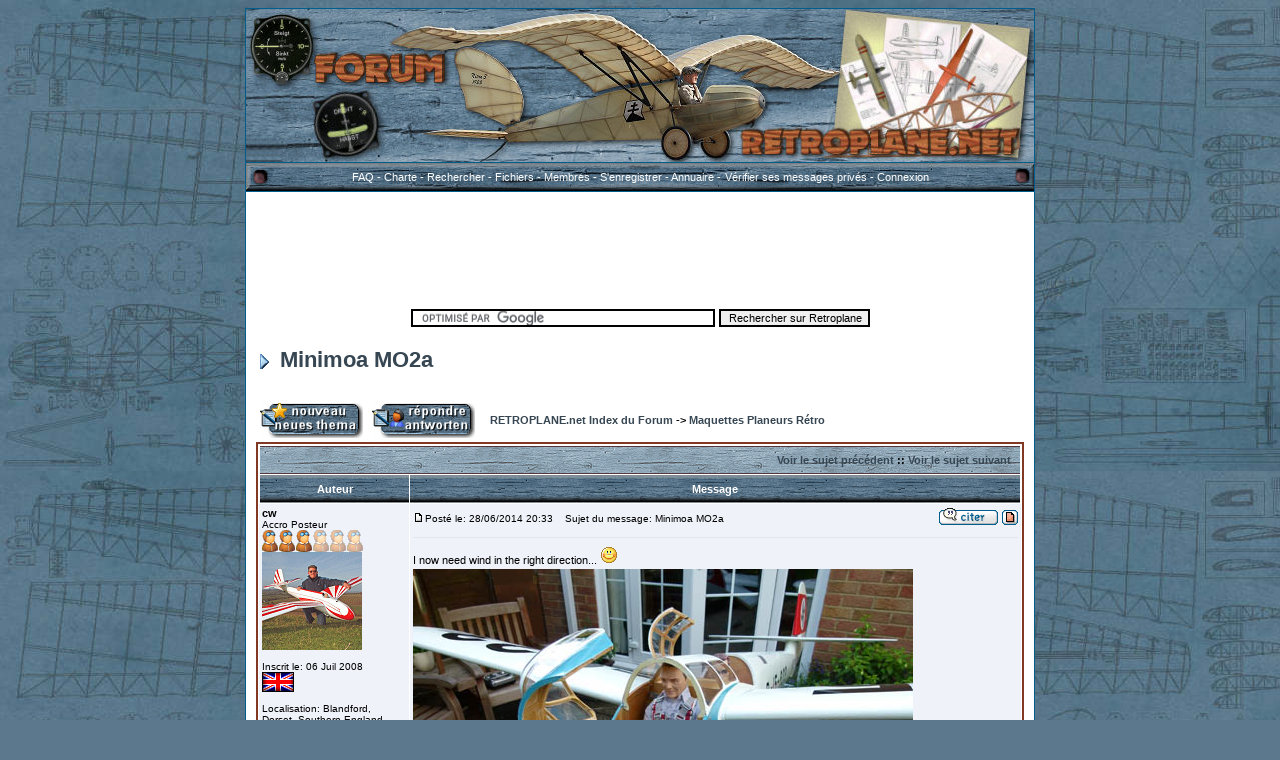

--- FILE ---
content_type: text/html
request_url: http://www.retroplane.net/forum/viewtopic.php?p=120995
body_size: 111202
content:
<!DOCTYPE HTML PUBLIC "-//W3C//DTD HTML 4.01 Transitional//EN">
<html dir="LTR">
<head>
<meta http-equiv="Content-Type" content="text/html; charset=ISO-8859-1">
<meta http-equiv="Content-Style-Type" content="text/css">
<meta name="description" content="Forum Retroplane.net - Le site des maquettes planeurs retro, plans, astuces de construction, documentations, photos, videos, et la rencontre annuelle VDP RETROPLANE">
<meta name="keywords" content="mod&egrave;le r&eacute;duit, mod&eacute;lisme, modelisme, modélisme, maquette, maquettes, maquettisme, maquettiste, aeromodelisme, miniature, diorama, fimo, aéromodélisme, a&eacute;romod&eacute;lisme, planeur, avion, video, vid&eacute;o, bateau, bergfalke, doppelraab, rubik, rubik22, rubik22 futar, futar, bergfalke2, bergfalke2.55, Minimoa, minimoa, scud, scud2, remorqueur, remorquage, bison, tug, super bison, B&eacute;ziers, b&eacute;ziers, Pic du Vissou, Pic de Vissou, Vissou, planeur ancien, Slingsby, Victory, canonni&egrave;re hollandaise, bisquine, vol de pente, chalutier, vincent besancon, besançon, aide, tutorial, webcam, visioconference, téléphone, téléphonie, ip, ip fixe, speakfree, speak free, téléphone pc, soclaine, krick, mantua, cancalaise, balsa, diacov, cabri&egrave;res, clermont l'h&eacute;rault, saint elme, voilier, navire, model aeroplane, airplane, scale model, glider, boat, ship, fishing boat, sailing boat, sailboat, trawler, galleon, model aircraft making, model aircraft club, maqueta, planeador, avion, barco, buque, modela reduit, Modell, Segelflugzeug, Flugzeug, modelliert Schiff, Schiff
vente, achat, plan, plans, planeurs, ancien, anciens, rétro, retro, retros, gliders, sailplanes, sailplane, scale, purchase, to buy, sale, construction, structure, bois, balsa, aero, aeromodel, drawing, drawings, dessin, dessins">

<link rel="top" href="./index.php" title="RETROPLANE.net Index du Forum" />
<link rel="search" href="./search.php" title="Rechercher" />
<link rel="help" href="./faq.php" title="FAQ" />
<link rel="author" href="./memberlist.php" title="Liste des Membres" />
<link rel="prev" href="viewtopic.php?t=4368&amp;view=previous" title="Voir le sujet précédent" />
<link rel="next" href="viewtopic.php?t=4368&amp;view=next" title="Voir le sujet suivant" />
<link rel="up" href="viewforum.php?f=2" title="Maquettes Planeurs Rétro" />
<link rel="chapter forum" href="viewforum.php?f=2" title="Maquettes Planeurs Rétro" />
<link rel="chapter forum" href="viewforum.php?f=15" title="Constructions Détaillées en Photo" />
<link rel="chapter forum" href="viewforum.php?f=56" title="Constructions Métalliques - Stahlrohrkonstruktion" />
<link rel="chapter forum" href="viewforum.php?f=31" title="Mini Maquettes" />
<link rel="chapter forum" href="viewforum.php?f=3" title="Planeurs Grandeurs Rétro" />
<link rel="chapter forum" href="viewforum.php?f=52" title="Remorqueurs et Avions Rétro/Oldtimer Schleppflugzeuge" />
<link rel="chapter forum" href="viewforum.php?f=55" title="Aéromodèles Antiques, RC, VCC, vol libre" />
<link rel="chapter forum" href="viewforum.php?f=21" title="Technique" />
<link rel="chapter forum" href="viewforum.php?f=29" title="Finitions" />
<link rel="chapter forum" href="viewforum.php?f=51" title="Atelier Réparation" />
<link rel="chapter forum" href="viewforum.php?f=24" title="SOLIDWORKS" />
<link rel="chapter forum" href="viewforum.php?f=8" title="MUSGER MG19" />
<link rel="chapter forum" href="viewforum.php?f=6" title="DOPPELRAAB" />
<link rel="chapter forum" href="viewforum.php?f=7" title="HARBINGER" />
<link rel="chapter forum" href="viewforum.php?f=11" title="RETROPLANE, la rencontre annuelle" />
<link rel="chapter forum" href="viewforum.php?f=20" title="Les Rencontres - Calendrier " />
<link rel="chapter forum" href="viewforum.php?f=13" title="Divers..." />
<link rel="chapter forum" href="viewforum.php?f=42" title="Benutzung des Forum" />
<link rel="chapter forum" href="viewforum.php?f=33" title="Oldtimer Segelflugmodelle" />
<link rel="chapter forum" href="viewforum.php?f=32" title="Online Baubericht" />
<link rel="chapter forum" href="viewforum.php?f=34" title="Manntragende Oldtimer Segelflugzeuge" />
<link rel="chapter forum" href="viewforum.php?f=49" title="Mini Oldtimer-Segelflugmodelle" />
<link rel="chapter forum" href="viewforum.php?f=43" title="Technik" />
<link rel="chapter forum" href="viewforum.php?f=44" title="Fine Tuning/der letzte Schliff" />
<link rel="chapter forum" href="viewforum.php?f=47" title="Rétroplane - Das Treffen für Oldtimer Segelflugmodelle" />
<link rel="chapter forum" href="viewforum.php?f=48" title="Flugtage allgemein" />
<link rel="chapter forum" href="viewforum.php?f=46" title="Verschiedenes" />

<title>RETROPLANE.net :: Voir le sujet - Minimoa MO2a</title>

<!-- Google tag (gtag.js) -->
<script async src="https://www.googletagmanager.com/gtag/js?id=G-75YNZ6ERYG"></script>
<script>
window.dataLayer = window.dataLayer || [];
function gtag(){dataLayer.push(arguments);}
gtag('js', new Date());
gtag('config', 'G-75YNZ6ERYG');
</script>
<body bgcolor="#5c788d" background="fond-forum.jpg" bgproperties="fixed">

<!-- link rel="stylesheet" href="templates/Appalachia/Appalachia.css" type="text/css" -->
<style type="text/css">
<!--
/* Xtra Code blocks */ 
.codetitle {
background: #009900; border:1px solid #833823;
font-size: 10px; color: #9AEF9E;
padding:5px; width:90%; font-weight:bold; text-align:left; margin-top:10px;
background: url(templates/Appalachia/images/bbcode_code.gif) #009900 no-repeat right;
}
.codediv {
background:#cfdaf5; border: 1px solid #833823; 
color:#006600; border-top:0; font:12px Courier,"Courier New", sans-serif; 
padding:5px; overflow:auto; width:90%; height:50px; text-align:left;
}
/* Xtra Quote blocks */ 
.quotetitle {
background: #7995DF; border:1px solid #833823;
font-size: 10px; color: #ECF0F6;
padding:5px; width:90%; font-weight:bold; text-align:left; margin-top:10px;
background: url(templates/Appalachia/images/bbcode_quote.gif) #7995DF no-repeat right;
}
.quotediv {
background: #cfdaf5; border: 1px solid #833823; 
font-family: Verdana, Arial, Helvetica, sans-serif; font-size: 11px; color: #444444;
border-top:0; padding:5px; overflow:auto; width:90%; max-height:200px; text-align:left;
}
-->
<!--
/*
The original Appalachia Theme for phpBB version 2+
Created by Droshi
Design by Kooky
NOTE: These CSS definitions are stored within the main page body so that you can use the phpBB2
theme administration centre. When you have finalised your style you could cut the final CSS code
and place it in an external file, deleting this section to save bandwidth.
*/
/* General page style. The scroll bar colours only visible in IE5.5+ */
body { 
background-color: {#4d697d};
scrollbar-face-color: #5d829d;
scrollbar-highlight-color: #3e5660;
scrollbar-shadow-color: #3e5660;
scrollbar-3dlight-color: #3e5660;
scrollbar-arrow-color:  #ffffff;
scrollbar-track-color: #3e5660;
scrollbar-darkshadow-color: #3e5660;
}
/* General font families for common tags */
font,th,td,p { font-family: Verdana, Arial, Helvetica, sans-serif }
a:link,a:active,a:visited { color : #364652; }
a:hover		{ text-decoration: underline; color : #833823; }
hr	{ height: 0px; border: solid #E0E7F1 0px; border-top-width: 1px;}
/* This is the border line & background colour round the entire page */
.bodyline	{ background-color: #FFFFFF; border: 1px #015E8C solid; }
/* This is the outline round the main forum tables */
.forumline	{ background-color: #FFFFFF; border: 2px #833823 solid; }
/* Main table cell colours and backgrounds */
td.row1	{ background-color: #EFF2F8; }
td.row2	{ background-color: #E8ECF4; }
td.row3	{ background-color: #E0E7F1; }
/*
This is for the table cell above the Topics, Post & Last posts on the index.php page
By default this is the fading out gradiated silver background.
However, you could replace this with a bitmap specific for each forum
*/
td.rowpic {
background-color: #FFFFFF;
background-image: url(templates/Appalachia/images/cellpic2.gif);
background-repeat: repeat-y;
}
/* Header cells - the blue and silver gradient backgrounds */
th	{
color: #FFFFFF; font-size: 11px; font-weight : bold; 
background-color: #364652; height: 25px;
background-image: url(templates/Appalachia/images/cellpic3.gif);
}
td.cat,td.catHead,td.catSides,td.catLeft,td.catRight,td.catBottom {
background-image: url(templates/Appalachia/images/cellpic1.gif);
background-color:#E0E7F1; border: #FFFFFF; border-style: solid; height: 28px;
}
/*
Setting additional nice inner borders for the main table cells.
The names indicate which sides the border will be on.
Don't worry if you don't understand this, just ignore it :-)
*/
td.cat,td.catHead,td.catBottom {
height: 29px;
border-width: 0px 0px 0px 0px;
}
th.thHead,th.thSides,th.thTop,th.thLeft,th.thRight,th.thBottom,th.thCornerL,th.thCornerR {
font-weight: bold; border: #FFFFFF; border-style: solid; height: 28px;
}
td.row3Right,td.spaceRow {
background-color: #E0E7F1; border: #FFFFFF; border-style: solid;
}
th.thHead,td.catHead { font-size: 11px; border-width: 1px 1px 0px 1px; }
th.thSides,td.catSides,td.spaceRow	 { border-width: 0px 1px 0px 1px; }
th.thRight,td.catRight,td.row3Right	 { border-width: 0px 1px 0px 0px; }
th.thLeft,td.catLeft	  { border-width: 0px 0px 0px 1px; }
th.thBottom,td.catBottom  { border-width: 0px 1px 1px 1px; }
th.thTop	 { border-width: 1px 0px 0px 0px; }
th.thCornerL { border-width: 1px 0px 0px 1px; }
th.thCornerR { border-width: 1px 1px 0px 0px; }
/* The largest text used in the index page title and toptic title etc. */
.maintitle	{
font-weight: bold; font-size: 22px; font-family: "Trebuchet MS",Verdana, Arial, Helvetica, sans-serif;
text-decoration: none; line-height : 120%; color : #000000;
}
/* General text */
.gen { font-size : 11px; }
.genmed { font-size : 11px; }
.gensmall { font-size : 10px; }
.gen,.genmed,.gensmall { color : #000000; }
a.gen,a.genmed,a.gensmall { color: #364652; text-decoration: none; }
a.gen:hover,a.genmed:hover,a.gensmall:hover	{ color: #833823; text-decoration: underline; }
/* The register, login, search etc links at the top of the page */
.mainmenu		{ font-size : 11px; color : #FFFFFF }
a.mainmenu		{ text-decoration: none; color: #FFFFFF;  }
a.mainmenu:hover{ text-decoration: underline; background-color: #833823; color : #FFFFFF; }
a.mainmenu:visited{ text-decoration: none; color : #FFFFFF; }
/* Forum category titles */
.cattitle		{ font-weight: bold; font-size: 11px ; letter-spacing: 1px; color : #364652}
a.cattitle		{ text-decoration: none; color : #364652; }
a.cattitle:hover{ text-decoration: none; background-color: #833823; color : #FFFFFF; }
/* Forum title: Text and link to the forums used in: index.php */
.forumlink		{ font-weight: bold; font-size: 11px; color : #364652; }
a.forumlink 	{ text-decoration: none; color : #364652; }
a.forumlink:hover{ text-decoration: underline; color : #833823; }
/* Used for the navigation text, (Page 1,2,3 etc) and the navigation bar when in a forum */
.nav			{ font-weight: bold; font-size: 11px; color : #000000;}
a.nav			{ text-decoration: none; color : #364652; }
a.nav:hover		{ text-decoration: none; background-color: #833823; color : #FFFFFF; }
/* titles for the topics: could specify viewed link colour too */
.topictitle,h1,h2	{ font-weight: bold; font-size: 11px; color : #000000; }
a.topictitle:link   { text-decoration: none; color : #364652; }
a.topictitle:visited { text-decoration: none; color : #587EA5; }
a.topictitle:hover	{ text-decoration: underline; color : #833823; }
/* Name of poster in viewmsg.php and viewtopic.php and other places */
.name			{ font-size : 11px; color : #000000;}
/* Location, number of posts, post date etc */
.postdetails		{ font-size : 10px; color : #000000; }
/* The content of the posts (body of text) */
.postbody { font-size : 11px; line-height: 18px}
a.postlink:link	{ text-decoration: none; color : #364652 }
a.postlink:visited { text-decoration: none; color : #587EA5; }
a.postlink:hover { text-decoration: underline; color : #833823}
/* Quote & Code blocks */
.code { 
font-family: Courier, Courier New, MS sans serif; font-size: 11px; color: #006600;
background-color: #c8d0d8; border: #E0E7F1; border-style: solid;
border-left-width: 1px; border-top-width: 1px; border-right-width: 1px; border-bottom-width: 1px
}
.quote {
font-family: Verdana, Arial, Helvetica, sans-serif; font-size: 11px; color: #3e4454; line-height: 125%;
background-color: #c8d0d8; border: #E0E7F1; border-style: solid;
border-left-width: 1px; border-top-width: 1px; border-right-width: 1px; border-bottom-width: 1px
}
/* Copyright and bottom info */
.copyright		{ font-size: 10px; font-family: Verdana, Arial, Helvetica, sans-serif; color: #3e4454; letter-spacing: -1px;}
a.copyright		{ color: #3e4454; text-decoration: none;}
a.copyright:hover { color: #000000; text-decoration: underline;}
/* Form elements */
input,textarea, select {
color : #000000;
font: normal 11px Verdana, Arial, Helvetica, sans-serif;
border-color : #000000;
}
/* The text input fields background colour */
input.post, textarea.post, select {
background-color : #FFFFFF;
}
input { text-indent : 2px; }
/* The buttons used for bbCode styling in message post */
input.button {
background-color : #EFF2F8;
color : #000000;
font-size: 11px; font-family: Verdana, Arial, Helvetica, sans-serif;
}
/* The main submit button option */
input.mainoption {
background-color : #c8d0d8;
font-weight : bold;
}
/* None-bold submit button */
input.liteoption {
background-color : #c8d0d8;
font-weight : normal;
}
/* This is the line in the posting page which shows the rollover
help line. This is actually a text box, but if set to be the same
colour as the background no one will know ;)
*/
.helpline { background-color: #E8ECF4; border-style: none; }
/* Import the fancy styles for IE only (NS4.x doesn't use the @import function) */
@import url("templates/Appalachia/formIE.css"); 
-->
</style>

</head>
<body bgcolor="#B8D0DC" text="#000000" link="#364652" vlink="#587EA5">
<a name="top"></a>

<table class="bodyline" width="790" cellspacing="0" cellpadding="0" border="0" align="center"> 
<tr>
<td height="85"><a href="index.php"><img src="templates/Appalachia/images/board_header.jpg" alt="RETROPLANE.net Index du Forum" title="RETROPLANE.net Index du Forum" border="0" /></a></td>
</tr>
</table>
<table width="790" border="0" cellspacing="0" cellpadding="0" align="center" background="templates/Appalachia/images/bgbar_white.jpg" />
<tr>
<td height="28" align="center" nowrap="nowrap"><span class="mainmenu">
<a href="faq.php" class="mainmenu">FAQ</a> - <a href="rules.php" class="mainmenu">Charte</a> - <a href="search.php" class="mainmenu">Rechercher</a> - <a href="downloads.php" class="mainmenu">Fichiers</a> - <a href="memberlist.php" class="mainmenu">Membres</a> - 

<a href="profile.php?mode=register" class="mainmenu">S'enregistrer</a> - 

<a href="annuaire.php" class="mainmenu">Annuaire</a> -			

<a href="privmsg.php?folder=inbox" class="mainmenu"><img src="templates/Appalachia/images/icon_mini_message.gif" align="absmiddle" border="0" />Vérifier ses messages privés</a> -

<a href="login.php" class="mainmenu">Connexion</a>

</span>
</td>
</tr>
</table>      
<table width="790" cellspacing="0" cellpadding="10" border="0" align="center">
<tr>
<td class="bodyline">
<p align="center"><script type="text/javascript"><!--
google_ad_client = "pub-3968371193658254";
/* 728x90 05/10/09 forum */
google_ad_slot = "1995761957";
google_ad_width = 728;
google_ad_height = 90;
//-->
</script>
<script type="text/javascript"
src="http://pagead2.googlesyndication.com/pagead/show_ads.js">
</script></p>
<form action="http://www.google.fr" id="cse-search-box">
<div>
<p align="center"><input type="hidden" name="cx" value="partner-pub-3968371193658254:6711357910" />
<input type="hidden" name="ie" value="UTF-8" />
<input type="text" name="q" size="48" />
<input type="submit" name="sa" value="Rechercher sur Retroplane" />
</p>
</div>
</form>
<script type="text/javascript" src="http://www.google.fr/coop/cse/brand?form=cse-search-box&amp;lang=fr"></script>
<table width="100%" cellspacing="2" cellpadding="2" border="0">
<tr> 
<td align="left" valign="bottom" colspan="2"><a class="maintitle" href="viewtopic.php?t=4368&amp;start=0&amp;postdays=0&amp;postorder=asc&amp;highlight="><img src="templates/Appalachia/images/icon_nav.gif" border="0" align="absmiddle">Minimoa MO2a</a><br />
<span class="gensmall"><b></b><br />
&nbsp; </span></td>
</tr>
</table>
<table width="100%" cellspacing="2" cellpadding="2" border="0">
<tr> 
<td align="left" valign="bottom" nowrap="nowrap"><span class="nav"><a href="posting.php?mode=newtopic&amp;f=2"><img src="templates/Appalachia/images/lang_french/post.gif" border="0" alt="Poster un nouveau sujet" align="middle" /></a>&nbsp;&nbsp;&nbsp;<a href="posting.php?mode=reply&amp;t=4368"><img src="templates/Appalachia/images/lang_french/reply.gif" border="0" alt="Répondre au sujet" align="middle" /></a></span></td>
<td align="left" valign="middle" width="100%"><span class="nav">&nbsp;&nbsp;&nbsp;<a href="index.php" class="nav">RETROPLANE.net Index du Forum</a> 
-> <a href="viewforum.php?f=2" class="nav">Maquettes Planeurs Rétro</a></span></td>
</tr>
</table>
<table class="forumline" width="100%" cellspacing="1" cellpadding="3" border="0">
<tr align="right">
<td class="catHead" colspan="2" height="28"><span class="nav"><a href="viewtopic.php?t=4368&amp;view=previous" class="nav">Voir le sujet précédent</a> :: <a href="viewtopic.php?t=4368&amp;view=next" class="nav">Voir le sujet suivant</a> &nbsp;</span></td>
</tr>
 
<tr>
<th class="thLeft" width="150" height="26" nowrap="nowrap">Auteur</th>
<th class="thRight" nowrap="nowrap">Message</th>
</tr>

<tr> 
<td width="150" align="left" valign="top" class="row1"><span class="name"><a name="120979"></a><b>cw</b></span><br /><span class="postdetails">Accro Posteur<br /><img src="images/pilot-rang/3.gif" alt="Accro Posteur" title="Accro Posteur" border="0" /><br /><img src="images/avatars/777.gif" alt="" border="0" /><br /><br />Inscrit le: 06 Juil 2008<br /><img src="images/flags/uk.gif" alt="uk.gif" border="0" width="32" height="20" /><br /><br />Localisation: Blandford, Dorset, Southern England

<br />&Acirc;ge:&nbsp;78
<img class="gensmall" src="templates/Appalachia/images/birthday/icon_zodiac_sagittarius.gif" alt="Sagittaire" title="Sagittaire" style="vertical-align:text-bottom;" /></span><br /></td>
<td class="row1" width="100%" height="28" valign="top"><table width="100%" border="0" cellspacing="0" cellpadding="0">
<tr>
<td><table width="100%" border="0" cellspacing="0" cellpadding="0"><tr>
<td width="100%"><a href="viewtopic.php?p=120979#120979"><img src="templates/Appalachia/images/icon_minipost.gif" width="12" height="9" alt="Message" title="Message" border="0" /></a><span class="postdetails">Posté le: 28/06/2014 20:33<span class="gen">&nbsp;</span>&nbsp; &nbsp;Sujet du message: Minimoa MO2a</span></td>
<td valign="top" nowrap="nowrap"><a href="posting.php?mode=quote&amp;p=120979"><img src="templates/Appalachia/images/lang_french/icon_quote.gif" alt="Répondre en citant" title="Répondre en citant" border="0" /></a>   <a href="viewtopic.php?mode=unread&amp;p=120979"><img src="templates/Appalachia/images/icon_keep_unread.gif" title = "Marquer le sujet comme non lu" border="0" /></a> </td>
</tr></table></td>
</tr>
<tr> 
<td colspan="2"><hr /></td>
</tr>
<tr>
<td colspan="2"><span class="postbody">I now need wind in the right direction... <img src="images/smiles/icon_biggrin.gif" alt="Very Happy" border="0" /> <br /><img src="http://www.retroplane.net/forum/images/uploads/cw/r2_280.jpg" border="0" alt="" title="" /><br /><br /><img src="http://www.retroplane.net/forum/images/uploads/cw/r3_197.jpg" border="0" alt="" title="" /><br /><br /><img src="http://www.retroplane.net/forum/images/uploads/cw/r1_121.jpg" border="0" alt="" title="" /><br /></span><span class="postbody"><br /><br /><img src="http://www.retroplane.net//forum/images/lignesigne.gif"><br />cw</span><span class="gensmall"></span></td>
</tr>
</table></td>
</tr>
<tr> 
<td class="row1" width="150" align="left" valign="middle"><span class="nav"><a href="#top" class="nav">Revenir en haut de page</a></span></td>
<td class="row1" width="100%" height="28" valign="bottom" nowrap="nowrap"><table cellspacing="0" cellpadding="0" border="0" height="18" width="18">
<tr> 
<td valign="middle" nowrap="nowrap"><a href="profile.php?mode=viewprofile&amp;u=777"><img src="templates/Appalachia/images/lang_french/icon_profile.gif" alt="Voir le profil de l'utilisateur" title="Voir le profil de l'utilisateur" border="0" /></a> <a href="privmsg.php?mode=post&amp;u=777"><img src="templates/Appalachia/images/lang_french/icon_pm.gif" alt="Envoyer un message privé" title="Envoyer un message privé" border="0" /></a> <a href="mailto:c_williams30@sky.com"><img src="templates/Appalachia/images/lang_french/icon_email.gif" alt="Envoyer un e-mail" title="Envoyer un e-mail" border="0" /></a>     <script language="JavaScript" type="text/javascript">
<!-- 
if ( navigator.userAgent.toLowerCase().indexOf('mozilla') != -1 && navigator.userAgent.indexOf('5.') == -1 && navigator.userAgent.indexOf('6.') == -1 )
document.write(' ');
else
document.write('</td><td>&nbsp;</td><td valign="top" nowrap="nowrap"><div style="position:relative"><div style="position:absolute"></div><div style="position:absolute;left:3px;top:-1px"></div></div>');
//--></script><noscript></noscript></td>
</tr>
</table></td>
</tr>
<tr> 
<td class="spaceRow" colspan="2" height="1"><img src="templates/Appalachia/images/spacer.gif" alt="" width="1" height="1" /></td>
</tr>

<tr> 
<td width="150" align="left" valign="top" class="row1"><span class="name"><a name="120980"></a><b>michel</b></span><br /><span class="postdetails">Serial Posteur<br /><img src="images/pilot-rang/7.gif" alt="Serial Posteur" title="Serial Posteur" border="0" /><br /><img src="images/avatars/gallery/Avatars-Planeurs/slingsbyT31-2.jpg" alt="" border="0" /><br /><br />Inscrit le: 04 Mar 2007<br /><img src="images/flags/france.gif" alt="france.gif" border="0" width="32" height="20" /><br /><br />Localisation: Luchon
</span><br /></td>
<td class="row1" width="100%" height="28" valign="top"><table width="100%" border="0" cellspacing="0" cellpadding="0">
<tr>
<td><table width="100%" border="0" cellspacing="0" cellpadding="0"><tr>
<td width="100%"><a href="viewtopic.php?p=120980#120980"><img src="templates/Appalachia/images/icon_minipost.gif" width="12" height="9" alt="Message" title="Message" border="0" /></a><span class="postdetails">Posté le: 28/06/2014 20:54<span class="gen">&nbsp;</span>&nbsp; &nbsp;Sujet du message: </span></td>
<td valign="top" nowrap="nowrap"><a href="posting.php?mode=quote&amp;p=120980"><img src="templates/Appalachia/images/lang_french/icon_quote.gif" alt="Répondre en citant" title="Répondre en citant" border="0" /></a>   <a href="viewtopic.php?mode=unread&amp;p=120980"><img src="templates/Appalachia/images/icon_keep_unread.gif" title = "Marquer le sujet comme non lu" border="0" /></a> </td>
</tr></table></td>
</tr>
<tr> 
<td colspan="2"><hr /></td>
</tr>
<tr>
<td colspan="2"><span class="postbody"><img src="images/smiles/Clap.gif" alt="[clap]" border="0" />  <img src="images/smiles/Clap.gif" alt="[clap]" border="0" />  <img src="images/smiles/amen.gif" alt="[amen]" border="0" /> Superbe.
<br />
Michel</span><span class="postbody"></span><span class="gensmall"></span></td>
</tr>
</table></td>
</tr>
<tr> 
<td class="row1" width="150" align="left" valign="middle"><span class="nav"><a href="#top" class="nav">Revenir en haut de page</a></span></td>
<td class="row1" width="100%" height="28" valign="bottom" nowrap="nowrap"><table cellspacing="0" cellpadding="0" border="0" height="18" width="18">
<tr> 
<td valign="middle" nowrap="nowrap"><a href="profile.php?mode=viewprofile&amp;u=435"><img src="templates/Appalachia/images/lang_french/icon_profile.gif" alt="Voir le profil de l'utilisateur" title="Voir le profil de l'utilisateur" border="0" /></a> <a href="privmsg.php?mode=post&amp;u=435"><img src="templates/Appalachia/images/lang_french/icon_pm.gif" alt="Envoyer un message privé" title="Envoyer un message privé" border="0" /></a> <a href="mailto:michel.coneuf@orange.fr"><img src="templates/Appalachia/images/lang_french/icon_email.gif" alt="Envoyer un e-mail" title="Envoyer un e-mail" border="0" /></a>     <script language="JavaScript" type="text/javascript">
<!-- 
if ( navigator.userAgent.toLowerCase().indexOf('mozilla') != -1 && navigator.userAgent.indexOf('5.') == -1 && navigator.userAgent.indexOf('6.') == -1 )
document.write(' ');
else
document.write('</td><td>&nbsp;</td><td valign="top" nowrap="nowrap"><div style="position:relative"><div style="position:absolute"></div><div style="position:absolute;left:3px;top:-1px"></div></div>');
//--></script><noscript></noscript></td>
</tr>
</table></td>
</tr>
<tr> 
<td class="spaceRow" colspan="2" height="1"><img src="templates/Appalachia/images/spacer.gif" alt="" width="1" height="1" /></td>
</tr>

<tr> 
<td width="150" align="left" valign="top" class="row1"><span class="name"><a name="120987"></a><b>Johannes</b></span><br /><span class="postdetails">Serial Posteur<br /><img src="images/pilot-rang/7.gif" alt="Serial Posteur" title="Serial Posteur" border="0" /><br /><img src="images/avatars/496517112470a8c394d8b8.jpg" alt="" border="0" /><br /><br />Inscrit le: 23 Juil 2007<br /><img src="images/flags/germany.gif" alt="germany.gif" border="0" width="32" height="20" /><br /><br />Localisation: Leichlingen

<br />&Acirc;ge:&nbsp;66
<img class="gensmall" src="templates/Appalachia/images/birthday/icon_zodiac_sagittarius.gif" alt="Sagittaire" title="Sagittaire" style="vertical-align:text-bottom;" /></span><br /></td>
<td class="row1" width="100%" height="28" valign="top"><table width="100%" border="0" cellspacing="0" cellpadding="0">
<tr>
<td><table width="100%" border="0" cellspacing="0" cellpadding="0"><tr>
<td width="100%"><a href="viewtopic.php?p=120987#120987"><img src="templates/Appalachia/images/icon_minipost.gif" width="12" height="9" alt="Message" title="Message" border="0" /></a><span class="postdetails">Posté le: 28/06/2014 21:57<span class="gen">&nbsp;</span>&nbsp; &nbsp;Sujet du message: </span></td>
<td valign="top" nowrap="nowrap"><a href="posting.php?mode=quote&amp;p=120987"><img src="templates/Appalachia/images/lang_french/icon_quote.gif" alt="Répondre en citant" title="Répondre en citant" border="0" /></a>   <a href="viewtopic.php?mode=unread&amp;p=120987"><img src="templates/Appalachia/images/icon_keep_unread.gif" title = "Marquer le sujet comme non lu" border="0" /></a> </td>
</tr></table></td>
</tr>
<tr> 
<td colspan="2"><hr /></td>
</tr>
<tr>
<td colspan="2"><span class="postbody">Ein Gedicht <img src="images/smiles/Clap.gif" alt="[clap]" border="0" />  <img src="images/smiles/Clap.gif" alt="[clap]" border="0" /> 
<br />

<br />
Johannes</span><span class="postbody"></span><span class="gensmall"></span></td>
</tr>
</table></td>
</tr>
<tr> 
<td class="row1" width="150" align="left" valign="middle"><span class="nav"><a href="#top" class="nav">Revenir en haut de page</a></span></td>
<td class="row1" width="100%" height="28" valign="bottom" nowrap="nowrap"><table cellspacing="0" cellpadding="0" border="0" height="18" width="18">
<tr> 
<td valign="middle" nowrap="nowrap"><a href="profile.php?mode=viewprofile&amp;u=526"><img src="templates/Appalachia/images/lang_french/icon_profile.gif" alt="Voir le profil de l'utilisateur" title="Voir le profil de l'utilisateur" border="0" /></a> <a href="privmsg.php?mode=post&amp;u=526"><img src="templates/Appalachia/images/lang_french/icon_pm.gif" alt="Envoyer un message privé" title="Envoyer un message privé" border="0" /></a>      <script language="JavaScript" type="text/javascript">
<!-- 
if ( navigator.userAgent.toLowerCase().indexOf('mozilla') != -1 && navigator.userAgent.indexOf('5.') == -1 && navigator.userAgent.indexOf('6.') == -1 )
document.write(' ');
else
document.write('</td><td>&nbsp;</td><td valign="top" nowrap="nowrap"><div style="position:relative"><div style="position:absolute"></div><div style="position:absolute;left:3px;top:-1px"></div></div>');
//--></script><noscript></noscript></td>
</tr>
</table></td>
</tr>
<tr> 
<td class="spaceRow" colspan="2" height="1"><img src="templates/Appalachia/images/spacer.gif" alt="" width="1" height="1" /></td>
</tr>

<tr> 
<td width="150" align="left" valign="top" class="row1"><span class="name"><a name="120989"></a><b>caralp_laurent</b></span><br /><span class="postdetails">Psycho Posteur<br /><img src="images/pilot-rang/6.gif" alt="Psycho Posteur" title="Psycho Posteur" border="0" /><br /><img src="images/avatars/1647270629696f5715c896f.jpg" alt="" border="0" /><br /><br />Inscrit le: 30 Jan 2006<br /><img src="images/flags/france.gif" alt="france.gif" border="0" width="32" height="20" /><br /><br />Localisation: La Houssaye en Brie 77

<br />&Acirc;ge:&nbsp;53
<img class="gensmall" src="templates/Appalachia/images/birthday/icon_zodiac_gemini.gif" alt="G&eacute;meau" title="G&eacute;meau" style="vertical-align:text-bottom;" /></span><br /></td>
<td class="row1" width="100%" height="28" valign="top"><table width="100%" border="0" cellspacing="0" cellpadding="0">
<tr>
<td><table width="100%" border="0" cellspacing="0" cellpadding="0"><tr>
<td width="100%"><a href="viewtopic.php?p=120989#120989"><img src="templates/Appalachia/images/icon_minipost.gif" width="12" height="9" alt="Message" title="Message" border="0" /></a><span class="postdetails">Posté le: 28/06/2014 22:45<span class="gen">&nbsp;</span>&nbsp; &nbsp;Sujet du message: </span></td>
<td valign="top" nowrap="nowrap"><a href="posting.php?mode=quote&amp;p=120989"><img src="templates/Appalachia/images/lang_french/icon_quote.gif" alt="Répondre en citant" title="Répondre en citant" border="0" /></a>   <a href="viewtopic.php?mode=unread&amp;p=120989"><img src="templates/Appalachia/images/icon_keep_unread.gif" title = "Marquer le sujet comme non lu" border="0" /></a> </td>
</tr></table></td>
</tr>
<tr> 
<td colspan="2"><hr /></td>
</tr>
<tr>
<td colspan="2"><span class="postbody">Hi Chris,
<br />
It's magnificent !  <img src="images/smiles/amen.gif" alt="[amen]" border="0" />  <img src="images/smiles/amen.gif" alt="[amen]" border="0" />  <img src="images/smiles/amen.gif" alt="[amen]" border="0" /> 
<br />

<br />
Lolo</span><span class="postbody"><br /><br /><img src="http://www.retroplane.net//forum/images/lignesigne.gif"><br />Lolométéo, rétro addict  ;o)
<br />

<br />
&quot;On commence à vieillir quand on remplace ses rêves par des regrets&quot;  
<br />
Sénèque</span><span class="gensmall"></span></td>
</tr>
</table></td>
</tr>
<tr> 
<td class="row1" width="150" align="left" valign="middle"><span class="nav"><a href="#top" class="nav">Revenir en haut de page</a></span></td>
<td class="row1" width="100%" height="28" valign="bottom" nowrap="nowrap"><table cellspacing="0" cellpadding="0" border="0" height="18" width="18">
<tr> 
<td valign="middle" nowrap="nowrap"><a href="profile.php?mode=viewprofile&amp;u=81"><img src="templates/Appalachia/images/lang_french/icon_profile.gif" alt="Voir le profil de l'utilisateur" title="Voir le profil de l'utilisateur" border="0" /></a> <a href="privmsg.php?mode=post&amp;u=81"><img src="templates/Appalachia/images/lang_french/icon_pm.gif" alt="Envoyer un message privé" title="Envoyer un message privé" border="0" /></a> <a href="mailto:laurent.caralp@laposte.net"><img src="templates/Appalachia/images/lang_french/icon_email.gif" alt="Envoyer un e-mail" title="Envoyer un e-mail" border="0" /></a>     <script language="JavaScript" type="text/javascript">
<!-- 
if ( navigator.userAgent.toLowerCase().indexOf('mozilla') != -1 && navigator.userAgent.indexOf('5.') == -1 && navigator.userAgent.indexOf('6.') == -1 )
document.write(' ');
else
document.write('</td><td>&nbsp;</td><td valign="top" nowrap="nowrap"><div style="position:relative"><div style="position:absolute"></div><div style="position:absolute;left:3px;top:-1px"></div></div>');
//--></script><noscript></noscript></td>
</tr>
</table></td>
</tr>
<tr> 
<td class="spaceRow" colspan="2" height="1"><img src="templates/Appalachia/images/spacer.gif" alt="" width="1" height="1" /></td>
</tr>

<tr> 
<td width="150" align="left" valign="top" class="row1"><span class="name"><a name="120990"></a><b>VincentB</b></span><br /><span class="postdetails">Serial Posteur<br /><img src="images/pilot-rang/7.gif" alt="Serial Posteur" title="Serial Posteur" border="0" /><br /><img src="images/avatars/393951427536bb8ff614eb.gif" alt="" border="0" /><br /><br />Inscrit le: 23 Jan 2006<br /><img src="images/flags/spain.gif" alt="spain.gif" border="0" width="32" height="20" /><br /><br />Localisation: Lanzarote - Charco del Palo

<br />&Acirc;ge:&nbsp;62
<img class="gensmall" src="templates/Appalachia/images/birthday/icon_zodiac_scorpio.gif" alt="Scorpion" title="Scorpion" style="vertical-align:text-bottom;" /></span><br /></td>
<td class="row1" width="100%" height="28" valign="top"><table width="100%" border="0" cellspacing="0" cellpadding="0">
<tr>
<td><table width="100%" border="0" cellspacing="0" cellpadding="0"><tr>
<td width="100%"><a href="viewtopic.php?p=120990#120990"><img src="templates/Appalachia/images/icon_minipost.gif" width="12" height="9" alt="Message" title="Message" border="0" /></a><span class="postdetails">Posté le: 29/06/2014 05:17<span class="gen">&nbsp;</span>&nbsp; &nbsp;Sujet du message: </span></td>
<td valign="top" nowrap="nowrap"><a href="posting.php?mode=quote&amp;p=120990"><img src="templates/Appalachia/images/lang_french/icon_quote.gif" alt="Répondre en citant" title="Répondre en citant" border="0" /></a>   <a href="viewtopic.php?mode=unread&amp;p=120990"><img src="templates/Appalachia/images/icon_keep_unread.gif" title = "Marquer le sujet comme non lu" border="0" /></a> </td>
</tr></table></td>
</tr>
<tr> 
<td colspan="2"><hr /></td>
</tr>
<tr>
<td colspan="2"><span class="postbody">Congratulation Chris, very beautiful <img src="images/smiles/Clap.gif" alt="[clap]" border="0" />  I prefere this version 2 seats than the classic Minimoa</span><span class="postbody"><br /><br /><img src="http://www.retroplane.net//forum/images/lignesigne.gif"><br />Retroplane et modélisme en pause, vanlife à haute dose.</span><span class="gensmall"></span></td>
</tr>
</table></td>
</tr>
<tr> 
<td class="row1" width="150" align="left" valign="middle"><span class="nav"><a href="#top" class="nav">Revenir en haut de page</a></span></td>
<td class="row1" width="100%" height="28" valign="bottom" nowrap="nowrap"><table cellspacing="0" cellpadding="0" border="0" height="18" width="18">
<tr> 
<td valign="middle" nowrap="nowrap"><a href="profile.php?mode=viewprofile&amp;u=2"><img src="templates/Appalachia/images/lang_french/icon_profile.gif" alt="Voir le profil de l'utilisateur" title="Voir le profil de l'utilisateur" border="0" /></a> <a href="privmsg.php?mode=post&amp;u=2"><img src="templates/Appalachia/images/lang_french/icon_pm.gif" alt="Envoyer un message privé" title="Envoyer un message privé" border="0" /></a>  <a href="http://www.retroplane.net/" target="_userwww"><img src="templates/Appalachia/images/lang_french/icon_www.gif" alt="Visiter le site web de l'utilisateur" title="Visiter le site web de l'utilisateur" border="0" /></a>    <script language="JavaScript" type="text/javascript">
<!-- 
if ( navigator.userAgent.toLowerCase().indexOf('mozilla') != -1 && navigator.userAgent.indexOf('5.') == -1 && navigator.userAgent.indexOf('6.') == -1 )
document.write(' ');
else
document.write('</td><td>&nbsp;</td><td valign="top" nowrap="nowrap"><div style="position:relative"><div style="position:absolute"></div><div style="position:absolute;left:3px;top:-1px"></div></div>');
//--></script><noscript></noscript></td>
</tr>
</table></td>
</tr>
<tr> 
<td class="spaceRow" colspan="2" height="1"><img src="templates/Appalachia/images/spacer.gif" alt="" width="1" height="1" /></td>
</tr>

<tr> 
<td width="150" align="left" valign="top" class="row1"><span class="name"><a name="120992"></a><b>patte de loup</b></span><br /><span class="postdetails">Incurable Posteur<br /><img src="images/pilot-rang/5.gif" alt="Incurable Posteur" title="Incurable Posteur" border="0" /><br /><img src="images/avatars/74037996343db9b4bc4b6a.jpg" alt="" border="0" /><br /><br />Inscrit le: 25 Jan 2006<br /><img src="images/flags/france.gif" alt="france.gif" border="0" width="32" height="20" /><br /><br />Localisation: Alsace (Strasbourg)

<br />&Acirc;ge:&nbsp;67
<img class="gensmall" src="templates/Appalachia/images/birthday/icon_zodiac_cancer.gif" alt="Cancer" title="Cancer" style="vertical-align:text-bottom;" /></span><br /></td>
<td class="row1" width="100%" height="28" valign="top"><table width="100%" border="0" cellspacing="0" cellpadding="0">
<tr>
<td><table width="100%" border="0" cellspacing="0" cellpadding="0"><tr>
<td width="100%"><a href="viewtopic.php?p=120992#120992"><img src="templates/Appalachia/images/icon_minipost.gif" width="12" height="9" alt="Message" title="Message" border="0" /></a><span class="postdetails">Posté le: 29/06/2014 07:53<span class="gen">&nbsp;</span>&nbsp; &nbsp;Sujet du message: </span></td>
<td valign="top" nowrap="nowrap"><a href="posting.php?mode=quote&amp;p=120992"><img src="templates/Appalachia/images/lang_french/icon_quote.gif" alt="Répondre en citant" title="Répondre en citant" border="0" /></a>   <a href="viewtopic.php?mode=unread&amp;p=120992"><img src="templates/Appalachia/images/icon_keep_unread.gif" title = "Marquer le sujet comme non lu" border="0" /></a> </td>
</tr></table></td>
</tr>
<tr> 
<td colspan="2"><hr /></td>
</tr>
<tr>
<td colspan="2"><span class="postbody">Wouahhhh, too pretty. An other wonderfull Chris glider 
<br />
 <img src="images/smiles/Clap.gif" alt="[clap]" border="0" />  <img src="images/smiles/Clap.gif" alt="[clap]" border="0" />  <img src="images/smiles/Clap.gif" alt="[clap]" border="0" /> 
<br />
 Pat´</span><span class="postbody"><br /><br /><img src="http://www.retroplane.net//forum/images/lignesigne.gif"><br />Un &quot;prédateur&quot; des pentes de France et de Navarre</span><span class="gensmall"></span></td>
</tr>
</table></td>
</tr>
<tr> 
<td class="row1" width="150" align="left" valign="middle"><span class="nav"><a href="#top" class="nav">Revenir en haut de page</a></span></td>
<td class="row1" width="100%" height="28" valign="bottom" nowrap="nowrap"><table cellspacing="0" cellpadding="0" border="0" height="18" width="18">
<tr> 
<td valign="middle" nowrap="nowrap"><a href="profile.php?mode=viewprofile&amp;u=33"><img src="templates/Appalachia/images/lang_french/icon_profile.gif" alt="Voir le profil de l'utilisateur" title="Voir le profil de l'utilisateur" border="0" /></a> <a href="privmsg.php?mode=post&amp;u=33"><img src="templates/Appalachia/images/lang_french/icon_pm.gif" alt="Envoyer un message privé" title="Envoyer un message privé" border="0" /></a>  <a href="http://perso.numericable.fr/patrick.loue/" target="_userwww"><img src="templates/Appalachia/images/lang_french/icon_www.gif" alt="Visiter le site web de l'utilisateur" title="Visiter le site web de l'utilisateur" border="0" /></a>    <script language="JavaScript" type="text/javascript">
<!-- 
if ( navigator.userAgent.toLowerCase().indexOf('mozilla') != -1 && navigator.userAgent.indexOf('5.') == -1 && navigator.userAgent.indexOf('6.') == -1 )
document.write(' ');
else
document.write('</td><td>&nbsp;</td><td valign="top" nowrap="nowrap"><div style="position:relative"><div style="position:absolute"></div><div style="position:absolute;left:3px;top:-1px"></div></div>');
//--></script><noscript></noscript></td>
</tr>
</table></td>
</tr>
<tr> 
<td class="spaceRow" colspan="2" height="1"><img src="templates/Appalachia/images/spacer.gif" alt="" width="1" height="1" /></td>
</tr>

<tr> 
<td width="150" align="left" valign="top" class="row1"><span class="name"><a name="120993"></a><b>Anonyme</b></span><br /><span class="postdetails">Serial Posteur<br /><img src="images/pilot-rang/7.gif" alt="Serial Posteur" title="Serial Posteur" border="0" /><br /><img src="templates/Appalachia/images/no_avatar.gif" alt="" border="0" /><br /><br />Inscrit le: 26 Jan 2006<br /><img src="images/flags/blank.gif" alt="blank.gif" border="0" width="32" height="20" /><br /><br />
</span><br /></td>
<td class="row1" width="100%" height="28" valign="top"><table width="100%" border="0" cellspacing="0" cellpadding="0">
<tr>
<td><table width="100%" border="0" cellspacing="0" cellpadding="0"><tr>
<td width="100%"><a href="viewtopic.php?p=120993#120993"><img src="templates/Appalachia/images/icon_minipost.gif" width="12" height="9" alt="Message" title="Message" border="0" /></a><span class="postdetails">Posté le: 29/06/2014 08:07<span class="gen">&nbsp;</span>&nbsp; &nbsp;Sujet du message: </span></td>
<td valign="top" nowrap="nowrap"><a href="posting.php?mode=quote&amp;p=120993"><img src="templates/Appalachia/images/lang_french/icon_quote.gif" alt="Répondre en citant" title="Répondre en citant" border="0" /></a>   <a href="viewtopic.php?mode=unread&amp;p=120993"><img src="templates/Appalachia/images/icon_keep_unread.gif" title = "Marquer le sujet comme non lu" border="0" /></a> </td>
</tr></table></td>
</tr>
<tr> 
<td colspan="2"><hr /></td>
</tr>
<tr>
<td colspan="2"><span class="postbody">Congratulations Chris, nice two seat version  sailplane, the flaps will be  useful !
<br />
Good luck for the maiden,
<br />
Regards Marc</span><span class="postbody"></span><span class="gensmall"><br /><br /></span></td>
</tr>
</table></td>
</tr>
<tr> 
<td class="row1" width="150" align="left" valign="middle"><span class="nav"><a href="#top" class="nav">Revenir en haut de page</a></span></td>
<td class="row1" width="100%" height="28" valign="bottom" nowrap="nowrap"><table cellspacing="0" cellpadding="0" border="0" height="18" width="18">
<tr> 
<td valign="middle" nowrap="nowrap"><a href="profile.php?mode=viewprofile&amp;u=41"><img src="templates/Appalachia/images/lang_french/icon_profile.gif" alt="Voir le profil de l'utilisateur" title="Voir le profil de l'utilisateur" border="0" /></a> <a href="privmsg.php?mode=post&amp;u=41"><img src="templates/Appalachia/images/lang_french/icon_pm.gif" alt="Envoyer un message privé" title="Envoyer un message privé" border="0" /></a>      <script language="JavaScript" type="text/javascript">
<!-- 
if ( navigator.userAgent.toLowerCase().indexOf('mozilla') != -1 && navigator.userAgent.indexOf('5.') == -1 && navigator.userAgent.indexOf('6.') == -1 )
document.write(' ');
else
document.write('</td><td>&nbsp;</td><td valign="top" nowrap="nowrap"><div style="position:relative"><div style="position:absolute"></div><div style="position:absolute;left:3px;top:-1px"></div></div>');
//--></script><noscript></noscript></td>
</tr>
</table></td>
</tr>
<tr> 
<td class="spaceRow" colspan="2" height="1"><img src="templates/Appalachia/images/spacer.gif" alt="" width="1" height="1" /></td>
</tr>

<tr> 
<td width="150" align="left" valign="top" class="row1"><span class="name"><a name="120995"></a><b>Jean-Paul</b></span><br /><span class="postdetails">Incurable Posteur<br /><img src="images/pilot-rang/5.gif" alt="Incurable Posteur" title="Incurable Posteur" border="0" /><br /><img src="images/avatars/790.gif" alt="" border="0" /><br /><br />Inscrit le: 31 Juil 2008<br /><img src="images/flags/france.gif" alt="france.gif" border="0" width="32" height="20" /><br /><br />Localisation: 34590 MARSILLARGUES

<br />&Acirc;ge:&nbsp;79
<img class="gensmall" src="templates/Appalachia/images/birthday/icon_zodiac_libra.gif" alt="Balance" title="Balance" style="vertical-align:text-bottom;" /></span><br /></td>
<td class="row1" width="100%" height="28" valign="top"><table width="100%" border="0" cellspacing="0" cellpadding="0">
<tr>
<td><table width="100%" border="0" cellspacing="0" cellpadding="0"><tr>
<td width="100%"><a href="viewtopic.php?p=120995#120995"><img src="templates/Appalachia/images/icon_minipost.gif" width="12" height="9" alt="Message" title="Message" border="0" /></a><span class="postdetails">Posté le: 29/06/2014 08:31<span class="gen">&nbsp;</span>&nbsp; &nbsp;Sujet du message: </span></td>
<td valign="top" nowrap="nowrap"><a href="posting.php?mode=quote&amp;p=120995"><img src="templates/Appalachia/images/lang_french/icon_quote.gif" alt="Répondre en citant" title="Répondre en citant" border="0" /></a>   <a href="viewtopic.php?mode=unread&amp;p=120995"><img src="templates/Appalachia/images/icon_keep_unread.gif" title = "Marquer le sujet comme non lu" border="0" /></a> </td>
</tr></table></td>
</tr>
<tr> 
<td colspan="2"><hr /></td>
</tr>
<tr>
<td colspan="2"><span class="postbody">Very nice Chris congratulations  <img src="images/smiles/Clap.gif" alt="[clap]" border="0" />  <img src="images/smiles/Clap.gif" alt="[clap]" border="0" />  <img src="images/smiles/Clap.gif" alt="[clap]" border="0" />  <img src="images/smiles/amen.gif" alt="[amen]" border="0" />  <img src="images/smiles/amen.gif" alt="[amen]" border="0" />  <img src="images/smiles/amen.gif" alt="[amen]" border="0" /> 
<br />
JP</span><span class="postbody"><br /><br /><img src="http://www.retroplane.net//forum/images/lignesigne.gif"><br />Jean-Paul alias "Papy trapanelle" qui préfère le vin d' ici à l' au delà.</span><span class="gensmall"></span></td>
</tr>
</table></td>
</tr>
<tr> 
<td class="row1" width="150" align="left" valign="middle"><span class="nav"><a href="#top" class="nav">Revenir en haut de page</a></span></td>
<td class="row1" width="100%" height="28" valign="bottom" nowrap="nowrap"><table cellspacing="0" cellpadding="0" border="0" height="18" width="18">
<tr> 
<td valign="middle" nowrap="nowrap"><a href="profile.php?mode=viewprofile&amp;u=790"><img src="templates/Appalachia/images/lang_french/icon_profile.gif" alt="Voir le profil de l'utilisateur" title="Voir le profil de l'utilisateur" border="0" /></a> <a href="privmsg.php?mode=post&amp;u=790"><img src="templates/Appalachia/images/lang_french/icon_pm.gif" alt="Envoyer un message privé" title="Envoyer un message privé" border="0" /></a>      <script language="JavaScript" type="text/javascript">
<!-- 
if ( navigator.userAgent.toLowerCase().indexOf('mozilla') != -1 && navigator.userAgent.indexOf('5.') == -1 && navigator.userAgent.indexOf('6.') == -1 )
document.write(' ');
else
document.write('</td><td>&nbsp;</td><td valign="top" nowrap="nowrap"><div style="position:relative"><div style="position:absolute"></div><div style="position:absolute;left:3px;top:-1px"></div></div>');
//--></script><noscript></noscript></td>
</tr>
</table></td>
</tr>
<tr> 
<td class="spaceRow" colspan="2" height="1"><img src="templates/Appalachia/images/spacer.gif" alt="" width="1" height="1" /></td>
</tr>

<tr> 
<td width="150" align="left" valign="top" class="row1"><span class="name"><a name="121005"></a><b>André Gaborit</b></span><br /><span class="postdetails">Accro Posteur<br /><img src="images/pilot-rang/3.gif" alt="Accro Posteur" title="Accro Posteur" border="0" /><br /><img src="images/avatars/1336.jpg" alt="" border="0" /><br /><br />Inscrit le: 14 Oct 2010<br /><img src="images/flags/france.gif" alt="france.gif" border="0" width="32" height="20" /><br /><br />Localisation: TONNEINS 47 400

<br />&Acirc;ge:&nbsp;62
<img class="gensmall" src="templates/Appalachia/images/birthday/icon_zodiac_libra.gif" alt="Balance" title="Balance" style="vertical-align:text-bottom;" /></span><br /></td>
<td class="row1" width="100%" height="28" valign="top"><table width="100%" border="0" cellspacing="0" cellpadding="0">
<tr>
<td><table width="100%" border="0" cellspacing="0" cellpadding="0"><tr>
<td width="100%"><a href="viewtopic.php?p=121005#121005"><img src="templates/Appalachia/images/icon_minipost.gif" width="12" height="9" alt="Message" title="Message" border="0" /></a><span class="postdetails">Posté le: 29/06/2014 19:43<span class="gen">&nbsp;</span>&nbsp; &nbsp;Sujet du message: </span></td>
<td valign="top" nowrap="nowrap"><a href="posting.php?mode=quote&amp;p=121005"><img src="templates/Appalachia/images/lang_french/icon_quote.gif" alt="Répondre en citant" title="Répondre en citant" border="0" /></a>   <a href="viewtopic.php?mode=unread&amp;p=121005"><img src="templates/Appalachia/images/icon_keep_unread.gif" title = "Marquer le sujet comme non lu" border="0" /></a> </td>
</tr></table></td>
</tr>
<tr> 
<td colspan="2"><hr /></td>
</tr>
<tr>
<td colspan="2"><span class="postbody"><img src="images/smiles/Clap.gif" alt="[clap]" border="0" />  <img src="images/smiles/Clap.gif" alt="[clap]" border="0" />  <img src="images/smiles/amen.gif" alt="[amen]" border="0" />  <img src="images/smiles/amen.gif" alt="[amen]" border="0" />  <img src="images/smiles/amen.gif" alt="[amen]" border="0" /> Superbe</span><span class="postbody"><br /><br /><img src="http://www.retroplane.net//forum/images/lignesigne.gif"><br />Dédé</span><span class="gensmall"></span></td>
</tr>
</table></td>
</tr>
<tr> 
<td class="row1" width="150" align="left" valign="middle"><span class="nav"><a href="#top" class="nav">Revenir en haut de page</a></span></td>
<td class="row1" width="100%" height="28" valign="bottom" nowrap="nowrap"><table cellspacing="0" cellpadding="0" border="0" height="18" width="18">
<tr> 
<td valign="middle" nowrap="nowrap"><a href="profile.php?mode=viewprofile&amp;u=1336"><img src="templates/Appalachia/images/lang_french/icon_profile.gif" alt="Voir le profil de l'utilisateur" title="Voir le profil de l'utilisateur" border="0" /></a> <a href="privmsg.php?mode=post&amp;u=1336"><img src="templates/Appalachia/images/lang_french/icon_pm.gif" alt="Envoyer un message privé" title="Envoyer un message privé" border="0" /></a>      <script language="JavaScript" type="text/javascript">
<!-- 
if ( navigator.userAgent.toLowerCase().indexOf('mozilla') != -1 && navigator.userAgent.indexOf('5.') == -1 && navigator.userAgent.indexOf('6.') == -1 )
document.write(' ');
else
document.write('</td><td>&nbsp;</td><td valign="top" nowrap="nowrap"><div style="position:relative"><div style="position:absolute"></div><div style="position:absolute;left:3px;top:-1px"></div></div>');
//--></script><noscript></noscript></td>
</tr>
</table></td>
</tr>
<tr> 
<td class="spaceRow" colspan="2" height="1"><img src="templates/Appalachia/images/spacer.gif" alt="" width="1" height="1" /></td>
</tr>

<tr> 
<td width="150" align="left" valign="top" class="row1"><span class="name"><a name="121024"></a><b>Laurent Beldame</b></span><br /><span class="postdetails">Incurable Posteur<br /><img src="images/pilot-rang/5.gif" alt="Incurable Posteur" title="Incurable Posteur" border="0" /><br /><img src="images/avatars/gallery/Avatars-Planeurs/habicht.jpg" alt="" border="0" /><br /><br />Inscrit le: 17 Fév 2006<br /><img src="images/flags/switzerland.gif" alt="switzerland.gif" border="0" width="32" height="20" /><br /><br />Localisation: - Genève - au pied du Salève -
</span><br /></td>
<td class="row1" width="100%" height="28" valign="top"><table width="100%" border="0" cellspacing="0" cellpadding="0">
<tr>
<td><table width="100%" border="0" cellspacing="0" cellpadding="0"><tr>
<td width="100%"><a href="viewtopic.php?p=121024#121024"><img src="templates/Appalachia/images/icon_minipost.gif" width="12" height="9" alt="Message" title="Message" border="0" /></a><span class="postdetails">Posté le: 30/06/2014 09:24<span class="gen">&nbsp;</span>&nbsp; &nbsp;Sujet du message: </span></td>
<td valign="top" nowrap="nowrap"><a href="posting.php?mode=quote&amp;p=121024"><img src="templates/Appalachia/images/lang_french/icon_quote.gif" alt="Répondre en citant" title="Répondre en citant" border="0" /></a>   <a href="viewtopic.php?mode=unread&amp;p=121024"><img src="templates/Appalachia/images/icon_keep_unread.gif" title = "Marquer le sujet comme non lu" border="0" /></a> </td>
</tr></table></td>
</tr>
<tr> 
<td colspan="2"><hr /></td>
</tr>
<tr>
<td colspan="2"><span class="postbody">Wonderful, a real masterpiece as always...
<br />

<br />
Why have you added flaps ?
<br />

<br />
         L</span><span class="postbody"></span><span class="gensmall"></span></td>
</tr>
</table></td>
</tr>
<tr> 
<td class="row1" width="150" align="left" valign="middle"><span class="nav"><a href="#top" class="nav">Revenir en haut de page</a></span></td>
<td class="row1" width="100%" height="28" valign="bottom" nowrap="nowrap"><table cellspacing="0" cellpadding="0" border="0" height="18" width="18">
<tr> 
<td valign="middle" nowrap="nowrap"><a href="profile.php?mode=viewprofile&amp;u=102"><img src="templates/Appalachia/images/lang_french/icon_profile.gif" alt="Voir le profil de l'utilisateur" title="Voir le profil de l'utilisateur" border="0" /></a> <a href="privmsg.php?mode=post&amp;u=102"><img src="templates/Appalachia/images/lang_french/icon_pm.gif" alt="Envoyer un message privé" title="Envoyer un message privé" border="0" /></a>      <script language="JavaScript" type="text/javascript">
<!-- 
if ( navigator.userAgent.toLowerCase().indexOf('mozilla') != -1 && navigator.userAgent.indexOf('5.') == -1 && navigator.userAgent.indexOf('6.') == -1 )
document.write(' ');
else
document.write('</td><td>&nbsp;</td><td valign="top" nowrap="nowrap"><div style="position:relative"><div style="position:absolute"></div><div style="position:absolute;left:3px;top:-1px"></div></div>');
//--></script><noscript></noscript></td>
</tr>
</table></td>
</tr>
<tr> 
<td class="spaceRow" colspan="2" height="1"><img src="templates/Appalachia/images/spacer.gif" alt="" width="1" height="1" /></td>
</tr>

<tr> 
<td width="150" align="left" valign="top" class="row1"><span class="name"><a name="121026"></a><b>cw</b></span><br /><span class="postdetails">Accro Posteur<br /><img src="images/pilot-rang/3.gif" alt="Accro Posteur" title="Accro Posteur" border="0" /><br /><img src="images/avatars/777.gif" alt="" border="0" /><br /><br />Inscrit le: 06 Juil 2008<br /><img src="images/flags/uk.gif" alt="uk.gif" border="0" width="32" height="20" /><br /><br />Localisation: Blandford, Dorset, Southern England

<br />&Acirc;ge:&nbsp;78
<img class="gensmall" src="templates/Appalachia/images/birthday/icon_zodiac_sagittarius.gif" alt="Sagittaire" title="Sagittaire" style="vertical-align:text-bottom;" /></span><br /></td>
<td class="row1" width="100%" height="28" valign="top"><table width="100%" border="0" cellspacing="0" cellpadding="0">
<tr>
<td><table width="100%" border="0" cellspacing="0" cellpadding="0"><tr>
<td width="100%"><a href="viewtopic.php?p=121026#121026"><img src="templates/Appalachia/images/icon_minipost.gif" width="12" height="9" alt="Message" title="Message" border="0" /></a><span class="postdetails">Posté le: 30/06/2014 09:53<span class="gen">&nbsp;</span>&nbsp; &nbsp;Sujet du message: </span></td>
<td valign="top" nowrap="nowrap"><a href="posting.php?mode=quote&amp;p=121026"><img src="templates/Appalachia/images/lang_french/icon_quote.gif" alt="Répondre en citant" title="Répondre en citant" border="0" /></a>   <a href="viewtopic.php?mode=unread&amp;p=121026"><img src="templates/Appalachia/images/icon_keep_unread.gif" title = "Marquer le sujet comme non lu" border="0" /></a> </td>
</tr></table></td>
</tr>
<tr> 
<td colspan="2"><hr /></td>
</tr>
<tr>
<td colspan="2"><span class="postbody">They were on the full-size, Laurent...<br /><img src="http://www.retroplane.net/forum/images/uploads/cw/Minimoa_02_138.jpg" border="0" alt="" title="" /><br /></span><span class="postbody"><br /><br /><img src="http://www.retroplane.net//forum/images/lignesigne.gif"><br />cw</span><span class="gensmall"></span></td>
</tr>
</table></td>
</tr>
<tr> 
<td class="row1" width="150" align="left" valign="middle"><span class="nav"><a href="#top" class="nav">Revenir en haut de page</a></span></td>
<td class="row1" width="100%" height="28" valign="bottom" nowrap="nowrap"><table cellspacing="0" cellpadding="0" border="0" height="18" width="18">
<tr> 
<td valign="middle" nowrap="nowrap"><a href="profile.php?mode=viewprofile&amp;u=777"><img src="templates/Appalachia/images/lang_french/icon_profile.gif" alt="Voir le profil de l'utilisateur" title="Voir le profil de l'utilisateur" border="0" /></a> <a href="privmsg.php?mode=post&amp;u=777"><img src="templates/Appalachia/images/lang_french/icon_pm.gif" alt="Envoyer un message privé" title="Envoyer un message privé" border="0" /></a> <a href="mailto:c_williams30@sky.com"><img src="templates/Appalachia/images/lang_french/icon_email.gif" alt="Envoyer un e-mail" title="Envoyer un e-mail" border="0" /></a>     <script language="JavaScript" type="text/javascript">
<!-- 
if ( navigator.userAgent.toLowerCase().indexOf('mozilla') != -1 && navigator.userAgent.indexOf('5.') == -1 && navigator.userAgent.indexOf('6.') == -1 )
document.write(' ');
else
document.write('</td><td>&nbsp;</td><td valign="top" nowrap="nowrap"><div style="position:relative"><div style="position:absolute"></div><div style="position:absolute;left:3px;top:-1px"></div></div>');
//--></script><noscript></noscript></td>
</tr>
</table></td>
</tr>
<tr> 
<td class="spaceRow" colspan="2" height="1"><img src="templates/Appalachia/images/spacer.gif" alt="" width="1" height="1" /></td>
</tr>

<tr> 
<td width="150" align="left" valign="top" class="row1"><span class="name"><a name="121031"></a><b>Jose Flavio Marques</b></span><br /><span class="postdetails">Apprenti Posteur<br /><img src="images/pilot-rang/1.gif" alt="Apprenti Posteur" title="Apprenti Posteur" border="0" /><br /><img src="images/avatars/1323.gif" alt="" border="0" /><br /><br />Inscrit le: 24 Sep 2010<br /><img src="images/flags/brazil.gif" alt="brazil.gif" border="0" width="32" height="20" /><br /><br />Localisation: São Paulo

<br />&Acirc;ge:&nbsp;75
<img class="gensmall" src="templates/Appalachia/images/birthday/icon_zodiac_sagittarius.gif" alt="Sagittaire" title="Sagittaire" style="vertical-align:text-bottom;" /></span><br /></td>
<td class="row1" width="100%" height="28" valign="top"><table width="100%" border="0" cellspacing="0" cellpadding="0">
<tr>
<td><table width="100%" border="0" cellspacing="0" cellpadding="0"><tr>
<td width="100%"><a href="viewtopic.php?p=121031#121031"><img src="templates/Appalachia/images/icon_minipost.gif" width="12" height="9" alt="Message" title="Message" border="0" /></a><span class="postdetails">Posté le: 30/06/2014 14:05<span class="gen">&nbsp;</span>&nbsp; &nbsp;Sujet du message: </span></td>
<td valign="top" nowrap="nowrap"><a href="posting.php?mode=quote&amp;p=121031"><img src="templates/Appalachia/images/lang_french/icon_quote.gif" alt="Répondre en citant" title="Répondre en citant" border="0" /></a>   <a href="viewtopic.php?mode=unread&amp;p=121031"><img src="templates/Appalachia/images/icon_keep_unread.gif" title = "Marquer le sujet comme non lu" border="0" /></a> </td>
</tr></table></td>
</tr>
<tr> 
<td colspan="2"><hr /></td>
</tr>
<tr>
<td colspan="2"><span class="postbody">clap]  <img src="images/smiles/Clap.gif" alt="[clap]" border="0" />  <img src="images/smiles/Clap.gif" alt="[clap]" border="0" />  <img src="images/smiles/Clap.gif" alt="[clap]" border="0" /> 
<br />

<br />

<br />
Congratulation Chris</span><span class="postbody"><br /><br /><img src="http://www.retroplane.net//forum/images/lignesigne.gif"><br />Piloter un Fafnir et tout.</span><span class="gensmall"></span></td>
</tr>
</table></td>
</tr>
<tr> 
<td class="row1" width="150" align="left" valign="middle"><span class="nav"><a href="#top" class="nav">Revenir en haut de page</a></span></td>
<td class="row1" width="100%" height="28" valign="bottom" nowrap="nowrap"><table cellspacing="0" cellpadding="0" border="0" height="18" width="18">
<tr> 
<td valign="middle" nowrap="nowrap"><a href="profile.php?mode=viewprofile&amp;u=1323"><img src="templates/Appalachia/images/lang_french/icon_profile.gif" alt="Voir le profil de l'utilisateur" title="Voir le profil de l'utilisateur" border="0" /></a> <a href="privmsg.php?mode=post&amp;u=1323"><img src="templates/Appalachia/images/lang_french/icon_pm.gif" alt="Envoyer un message privé" title="Envoyer un message privé" border="0" /></a> <a href="mailto:jflavio01@gmail.com"><img src="templates/Appalachia/images/lang_french/icon_email.gif" alt="Envoyer un e-mail" title="Envoyer un e-mail" border="0" /></a>     <script language="JavaScript" type="text/javascript">
<!-- 
if ( navigator.userAgent.toLowerCase().indexOf('mozilla') != -1 && navigator.userAgent.indexOf('5.') == -1 && navigator.userAgent.indexOf('6.') == -1 )
document.write(' ');
else
document.write('</td><td>&nbsp;</td><td valign="top" nowrap="nowrap"><div style="position:relative"><div style="position:absolute"></div><div style="position:absolute;left:3px;top:-1px"></div></div>');
//--></script><noscript></noscript></td>
</tr>
</table></td>
</tr>
<tr> 
<td class="spaceRow" colspan="2" height="1"><img src="templates/Appalachia/images/spacer.gif" alt="" width="1" height="1" /></td>
</tr>

<tr> 
<td width="150" align="left" valign="top" class="row1"><span class="name"><a name="121080"></a><b>cw</b></span><br /><span class="postdetails">Accro Posteur<br /><img src="images/pilot-rang/3.gif" alt="Accro Posteur" title="Accro Posteur" border="0" /><br /><img src="images/avatars/777.gif" alt="" border="0" /><br /><br />Inscrit le: 06 Juil 2008<br /><img src="images/flags/uk.gif" alt="uk.gif" border="0" width="32" height="20" /><br /><br />Localisation: Blandford, Dorset, Southern England

<br />&Acirc;ge:&nbsp;78
<img class="gensmall" src="templates/Appalachia/images/birthday/icon_zodiac_sagittarius.gif" alt="Sagittaire" title="Sagittaire" style="vertical-align:text-bottom;" /></span><br /></td>
<td class="row1" width="100%" height="28" valign="top"><table width="100%" border="0" cellspacing="0" cellpadding="0">
<tr>
<td><table width="100%" border="0" cellspacing="0" cellpadding="0"><tr>
<td width="100%"><a href="viewtopic.php?p=121080#121080"><img src="templates/Appalachia/images/icon_minipost.gif" width="12" height="9" alt="Message" title="Message" border="0" /></a><span class="postdetails">Posté le: 02/07/2014 11:18<span class="gen">&nbsp;</span>&nbsp; &nbsp;Sujet du message: </span></td>
<td valign="top" nowrap="nowrap"><a href="posting.php?mode=quote&amp;p=121080"><img src="templates/Appalachia/images/lang_french/icon_quote.gif" alt="Répondre en citant" title="Répondre en citant" border="0" /></a>   <a href="viewtopic.php?mode=unread&amp;p=121080"><img src="templates/Appalachia/images/icon_keep_unread.gif" title = "Marquer le sujet comme non lu" border="0" /></a> </td>
</tr></table></td>
</tr>
<tr> 
<td colspan="2"><hr /></td>
</tr>
<tr>
<td colspan="2"><span class="postbody">Maiden flight yesterday, very nice!<br /><img src="http://www.retroplane.net/forum/images/uploads/cw/r1_176.jpg" border="0" alt="" title="" /><br /><br /><img src="http://www.retroplane.net/forum/images/uploads/cw/r2_687.jpg" border="0" alt="" title="" /><br /><br /><img src="http://www.retroplane.net/forum/images/uploads/cw/r3_795.jpg" border="0" alt="" title="" /><br /><br /><img src="http://www.retroplane.net/forum/images/uploads/cw/r4_201.jpg" border="0" alt="" title="" /><br /></span><span class="postbody"><br /><br /><img src="http://www.retroplane.net//forum/images/lignesigne.gif"><br />cw</span><span class="gensmall"></span></td>
</tr>
</table></td>
</tr>
<tr> 
<td class="row1" width="150" align="left" valign="middle"><span class="nav"><a href="#top" class="nav">Revenir en haut de page</a></span></td>
<td class="row1" width="100%" height="28" valign="bottom" nowrap="nowrap"><table cellspacing="0" cellpadding="0" border="0" height="18" width="18">
<tr> 
<td valign="middle" nowrap="nowrap"><a href="profile.php?mode=viewprofile&amp;u=777"><img src="templates/Appalachia/images/lang_french/icon_profile.gif" alt="Voir le profil de l'utilisateur" title="Voir le profil de l'utilisateur" border="0" /></a> <a href="privmsg.php?mode=post&amp;u=777"><img src="templates/Appalachia/images/lang_french/icon_pm.gif" alt="Envoyer un message privé" title="Envoyer un message privé" border="0" /></a> <a href="mailto:c_williams30@sky.com"><img src="templates/Appalachia/images/lang_french/icon_email.gif" alt="Envoyer un e-mail" title="Envoyer un e-mail" border="0" /></a>     <script language="JavaScript" type="text/javascript">
<!-- 
if ( navigator.userAgent.toLowerCase().indexOf('mozilla') != -1 && navigator.userAgent.indexOf('5.') == -1 && navigator.userAgent.indexOf('6.') == -1 )
document.write(' ');
else
document.write('</td><td>&nbsp;</td><td valign="top" nowrap="nowrap"><div style="position:relative"><div style="position:absolute"></div><div style="position:absolute;left:3px;top:-1px"></div></div>');
//--></script><noscript></noscript></td>
</tr>
</table></td>
</tr>
<tr> 
<td class="spaceRow" colspan="2" height="1"><img src="templates/Appalachia/images/spacer.gif" alt="" width="1" height="1" /></td>
</tr>

<tr> 
<td width="150" align="left" valign="top" class="row1"><span class="name"><a name="121081"></a><b>CHAUSSEBOURG</b></span><br /><span class="postdetails">Maniaco Posteur<br /><img src="images/pilot-rang/4.gif" alt="Maniaco Posteur" title="Maniaco Posteur" border="0" /><br /><img src="images/avatars/8486426174fd5af9dadf7a.jpg" alt="" border="0" /><br /><br />Inscrit le: 22 Sep 2010<br /><img src="images/flags/france.gif" alt="france.gif" border="0" width="32" height="20" /><br /><br />Localisation: Touraine

<br />&Acirc;ge:&nbsp;87
<img class="gensmall" src="templates/Appalachia/images/birthday/icon_zodiac_taurus.gif" alt="Taureau" title="Taureau" style="vertical-align:text-bottom;" /></span><br /></td>
<td class="row1" width="100%" height="28" valign="top"><table width="100%" border="0" cellspacing="0" cellpadding="0">
<tr>
<td><table width="100%" border="0" cellspacing="0" cellpadding="0"><tr>
<td width="100%"><a href="viewtopic.php?p=121081#121081"><img src="templates/Appalachia/images/icon_minipost.gif" width="12" height="9" alt="Message" title="Message" border="0" /></a><span class="postdetails">Posté le: 02/07/2014 14:16<span class="gen">&nbsp;</span>&nbsp; &nbsp;Sujet du message: </span></td>
<td valign="top" nowrap="nowrap"><a href="posting.php?mode=quote&amp;p=121081"><img src="templates/Appalachia/images/lang_french/icon_quote.gif" alt="Répondre en citant" title="Répondre en citant" border="0" /></a>   <a href="viewtopic.php?mode=unread&amp;p=121081"><img src="templates/Appalachia/images/icon_keep_unread.gif" title = "Marquer le sujet comme non lu" border="0" /></a> </td>
</tr></table></td>
</tr>
<tr> 
<td colspan="2"><hr /></td>
</tr>
<tr>
<td colspan="2"><span class="postbody">Beautiful pictures, wonderfull work! Congratulations!
<br />
Pierre</span><span class="postbody"><br /><br /><img src="http://www.retroplane.net//forum/images/lignesigne.gif"><br />Lorsqu'on est toujours en l'air, c'est qu'on n'est pas encore posé.
<br />
Johannes Walkowiak
<br />
LDC</span><span class="gensmall"></span></td>
</tr>
</table></td>
</tr>
<tr> 
<td class="row1" width="150" align="left" valign="middle"><span class="nav"><a href="#top" class="nav">Revenir en haut de page</a></span></td>
<td class="row1" width="100%" height="28" valign="bottom" nowrap="nowrap"><table cellspacing="0" cellpadding="0" border="0" height="18" width="18">
<tr> 
<td valign="middle" nowrap="nowrap"><a href="profile.php?mode=viewprofile&amp;u=1320"><img src="templates/Appalachia/images/lang_french/icon_profile.gif" alt="Voir le profil de l'utilisateur" title="Voir le profil de l'utilisateur" border="0" /></a> <a href="privmsg.php?mode=post&amp;u=1320"><img src="templates/Appalachia/images/lang_french/icon_pm.gif" alt="Envoyer un message privé" title="Envoyer un message privé" border="0" /></a> <a href="mailto:pierre.chaussebourg@wanadoo.fr"><img src="templates/Appalachia/images/lang_french/icon_email.gif" alt="Envoyer un e-mail" title="Envoyer un e-mail" border="0" /></a>     <script language="JavaScript" type="text/javascript">
<!-- 
if ( navigator.userAgent.toLowerCase().indexOf('mozilla') != -1 && navigator.userAgent.indexOf('5.') == -1 && navigator.userAgent.indexOf('6.') == -1 )
document.write(' ');
else
document.write('</td><td>&nbsp;</td><td valign="top" nowrap="nowrap"><div style="position:relative"><div style="position:absolute"></div><div style="position:absolute;left:3px;top:-1px"></div></div>');
//--></script><noscript></noscript></td>
</tr>
</table></td>
</tr>
<tr> 
<td class="spaceRow" colspan="2" height="1"><img src="templates/Appalachia/images/spacer.gif" alt="" width="1" height="1" /></td>
</tr>

<tr> 
<td width="150" align="left" valign="top" class="row1"><span class="name"><a name="121083"></a><b>ValerioA</b></span><br /><span class="postdetails">Apprenti Posteur<br /><img src="images/pilot-rang/1.gif" alt="Apprenti Posteur" title="Apprenti Posteur" border="0" /><br /><img src="templates/Appalachia/images/no_avatar.gif" alt="" border="0" /><br /><br />Inscrit le: 05 Aoû 2011<br /><img src="images/flags/italy.gif" alt="italy.gif" border="0" width="32" height="20" /><br /><br />

<br />&Acirc;ge:&nbsp;71
<img class="gensmall" src="templates/Appalachia/images/birthday/icon_zodiac_capricorn.gif" alt="Capricorne" title="Capricorne" style="vertical-align:text-bottom;" /></span><br /></td>
<td class="row1" width="100%" height="28" valign="top"><table width="100%" border="0" cellspacing="0" cellpadding="0">
<tr>
<td><table width="100%" border="0" cellspacing="0" cellpadding="0"><tr>
<td width="100%"><a href="viewtopic.php?p=121083#121083"><img src="templates/Appalachia/images/icon_minipost.gif" width="12" height="9" alt="Message" title="Message" border="0" /></a><span class="postdetails">Posté le: 02/07/2014 16:22<span class="gen">&nbsp;</span>&nbsp; &nbsp;Sujet du message: </span></td>
<td valign="top" nowrap="nowrap"><a href="posting.php?mode=quote&amp;p=121083"><img src="templates/Appalachia/images/lang_french/icon_quote.gif" alt="Répondre en citant" title="Répondre en citant" border="0" /></a>   <a href="viewtopic.php?mode=unread&amp;p=121083"><img src="templates/Appalachia/images/icon_keep_unread.gif" title = "Marquer le sujet comme non lu" border="0" /></a> </td>
</tr></table></td>
</tr>
<tr> 
<td colspan="2"><hr /></td>
</tr>
<tr>
<td colspan="2"><span class="postbody">Beautiful Chris, congratulations 
<br />
Valerio  <img src="images/smiles/Clap.gif" alt="[clap]" border="0" /> <br /><img src="http://www.retroplane.net/forum/images/uploads/ValerioA/PICT0058__3__pic_2_171.jpg" border="0" alt="" title="" /><br /></span><span class="postbody"></span><span class="gensmall"></span></td>
</tr>
</table></td>
</tr>
<tr> 
<td class="row1" width="150" align="left" valign="middle"><span class="nav"><a href="#top" class="nav">Revenir en haut de page</a></span></td>
<td class="row1" width="100%" height="28" valign="bottom" nowrap="nowrap"><table cellspacing="0" cellpadding="0" border="0" height="18" width="18">
<tr> 
<td valign="middle" nowrap="nowrap"><a href="profile.php?mode=viewprofile&amp;u=1518"><img src="templates/Appalachia/images/lang_french/icon_profile.gif" alt="Voir le profil de l'utilisateur" title="Voir le profil de l'utilisateur" border="0" /></a> <a href="privmsg.php?mode=post&amp;u=1518"><img src="templates/Appalachia/images/lang_french/icon_pm.gif" alt="Envoyer un message privé" title="Envoyer un message privé" border="0" /></a>      <script language="JavaScript" type="text/javascript">
<!-- 
if ( navigator.userAgent.toLowerCase().indexOf('mozilla') != -1 && navigator.userAgent.indexOf('5.') == -1 && navigator.userAgent.indexOf('6.') == -1 )
document.write(' ');
else
document.write('</td><td>&nbsp;</td><td valign="top" nowrap="nowrap"><div style="position:relative"><div style="position:absolute"></div><div style="position:absolute;left:3px;top:-1px"></div></div>');
//--></script><noscript></noscript></td>
</tr>
</table></td>
</tr>
<tr> 
<td class="spaceRow" colspan="2" height="1"><img src="templates/Appalachia/images/spacer.gif" alt="" width="1" height="1" /></td>
</tr>

<tr> 
<td width="150" align="left" valign="top" class="row1"><span class="name"><a name="121094"></a><b>Anonyme</b></span><br /><span class="postdetails">Serial Posteur<br /><img src="images/pilot-rang/7.gif" alt="Serial Posteur" title="Serial Posteur" border="0" /><br /><img src="templates/Appalachia/images/no_avatar.gif" alt="" border="0" /><br /><br />Inscrit le: 26 Jan 2006<br /><img src="images/flags/blank.gif" alt="blank.gif" border="0" width="32" height="20" /><br /><br />
</span><br /></td>
<td class="row1" width="100%" height="28" valign="top"><table width="100%" border="0" cellspacing="0" cellpadding="0">
<tr>
<td><table width="100%" border="0" cellspacing="0" cellpadding="0"><tr>
<td width="100%"><a href="viewtopic.php?p=121094#121094"><img src="templates/Appalachia/images/icon_minipost.gif" width="12" height="9" alt="Message" title="Message" border="0" /></a><span class="postdetails">Posté le: 02/07/2014 22:06<span class="gen">&nbsp;</span>&nbsp; &nbsp;Sujet du message: </span></td>
<td valign="top" nowrap="nowrap"><a href="posting.php?mode=quote&amp;p=121094"><img src="templates/Appalachia/images/lang_french/icon_quote.gif" alt="Répondre en citant" title="Répondre en citant" border="0" /></a>   <a href="viewtopic.php?mode=unread&amp;p=121094"><img src="templates/Appalachia/images/icon_keep_unread.gif" title = "Marquer le sujet comme non lu" border="0" /></a> </td>
</tr></table></td>
</tr>
<tr> 
<td colspan="2"><hr /></td>
</tr>
<tr>
<td colspan="2"><span class="postbody">Chris, will you ever build something else than a Minimoa??? <img src="images/smiles/MDR.gif" alt="MDR" border="0" />  <img src="images/smiles/MDR.gif" alt="MDR" border="0" />  <img src="images/smiles/MDR.gif" alt="MDR" border="0" />  <img src="images/smiles/Clap.gif" alt="[clap]" border="0" />  <img src="images/smiles/Clap.gif" alt="[clap]" border="0" />  <img src="images/smiles/Clap.gif" alt="[clap]" border="0" /></span><span class="postbody"></span><span class="gensmall"></span></td>
</tr>
</table></td>
</tr>
<tr> 
<td class="row1" width="150" align="left" valign="middle"><span class="nav"><a href="#top" class="nav">Revenir en haut de page</a></span></td>
<td class="row1" width="100%" height="28" valign="bottom" nowrap="nowrap"><table cellspacing="0" cellpadding="0" border="0" height="18" width="18">
<tr> 
<td valign="middle" nowrap="nowrap"><a href="profile.php?mode=viewprofile&amp;u=41"><img src="templates/Appalachia/images/lang_french/icon_profile.gif" alt="Voir le profil de l'utilisateur" title="Voir le profil de l'utilisateur" border="0" /></a> <a href="privmsg.php?mode=post&amp;u=41"><img src="templates/Appalachia/images/lang_french/icon_pm.gif" alt="Envoyer un message privé" title="Envoyer un message privé" border="0" /></a>      <script language="JavaScript" type="text/javascript">
<!-- 
if ( navigator.userAgent.toLowerCase().indexOf('mozilla') != -1 && navigator.userAgent.indexOf('5.') == -1 && navigator.userAgent.indexOf('6.') == -1 )
document.write(' ');
else
document.write('</td><td>&nbsp;</td><td valign="top" nowrap="nowrap"><div style="position:relative"><div style="position:absolute"></div><div style="position:absolute;left:3px;top:-1px"></div></div>');
//--></script><noscript></noscript></td>
</tr>
</table></td>
</tr>
<tr> 
<td class="spaceRow" colspan="2" height="1"><img src="templates/Appalachia/images/spacer.gif" alt="" width="1" height="1" /></td>
</tr>

<tr> 
<td width="150" align="left" valign="top" class="row1"><span class="name"><a name="121099"></a><b>cw</b></span><br /><span class="postdetails">Accro Posteur<br /><img src="images/pilot-rang/3.gif" alt="Accro Posteur" title="Accro Posteur" border="0" /><br /><img src="images/avatars/777.gif" alt="" border="0" /><br /><br />Inscrit le: 06 Juil 2008<br /><img src="images/flags/uk.gif" alt="uk.gif" border="0" width="32" height="20" /><br /><br />Localisation: Blandford, Dorset, Southern England

<br />&Acirc;ge:&nbsp;78
<img class="gensmall" src="templates/Appalachia/images/birthday/icon_zodiac_sagittarius.gif" alt="Sagittaire" title="Sagittaire" style="vertical-align:text-bottom;" /></span><br /></td>
<td class="row1" width="100%" height="28" valign="top"><table width="100%" border="0" cellspacing="0" cellpadding="0">
<tr>
<td><table width="100%" border="0" cellspacing="0" cellpadding="0"><tr>
<td width="100%"><a href="viewtopic.php?p=121099#121099"><img src="templates/Appalachia/images/icon_minipost.gif" width="12" height="9" alt="Message" title="Message" border="0" /></a><span class="postdetails">Posté le: 03/07/2014 08:06<span class="gen">&nbsp;</span>&nbsp; &nbsp;Sujet du message: </span></td>
<td valign="top" nowrap="nowrap"><a href="posting.php?mode=quote&amp;p=121099"><img src="templates/Appalachia/images/lang_french/icon_quote.gif" alt="Répondre en citant" title="Répondre en citant" border="0" /></a>   <a href="viewtopic.php?mode=unread&amp;p=121099"><img src="templates/Appalachia/images/icon_keep_unread.gif" title = "Marquer le sujet comme non lu" border="0" /></a> </td>
</tr></table></td>
</tr>
<tr> 
<td colspan="2"><hr /></td>
</tr>
<tr>
<td colspan="2"><span class="postbody">Is that a propeller I see, Valerio? Good idea, it will save you from this <img src="images/smiles/icon_sad.gif" alt="Sad" border="0" /> 
<br />

<br />
Marc, Minimoalitis is a recognised disease...!<br /><img src="http://www.retroplane.net/forum/images/uploads/cw/r1_205.jpg" border="0" alt="" title="" /><br /></span><span class="postbody"><br /><br /><img src="http://www.retroplane.net//forum/images/lignesigne.gif"><br />cw</span><span class="gensmall"></span></td>
</tr>
</table></td>
</tr>
<tr> 
<td class="row1" width="150" align="left" valign="middle"><span class="nav"><a href="#top" class="nav">Revenir en haut de page</a></span></td>
<td class="row1" width="100%" height="28" valign="bottom" nowrap="nowrap"><table cellspacing="0" cellpadding="0" border="0" height="18" width="18">
<tr> 
<td valign="middle" nowrap="nowrap"><a href="profile.php?mode=viewprofile&amp;u=777"><img src="templates/Appalachia/images/lang_french/icon_profile.gif" alt="Voir le profil de l'utilisateur" title="Voir le profil de l'utilisateur" border="0" /></a> <a href="privmsg.php?mode=post&amp;u=777"><img src="templates/Appalachia/images/lang_french/icon_pm.gif" alt="Envoyer un message privé" title="Envoyer un message privé" border="0" /></a> <a href="mailto:c_williams30@sky.com"><img src="templates/Appalachia/images/lang_french/icon_email.gif" alt="Envoyer un e-mail" title="Envoyer un e-mail" border="0" /></a>     <script language="JavaScript" type="text/javascript">
<!-- 
if ( navigator.userAgent.toLowerCase().indexOf('mozilla') != -1 && navigator.userAgent.indexOf('5.') == -1 && navigator.userAgent.indexOf('6.') == -1 )
document.write(' ');
else
document.write('</td><td>&nbsp;</td><td valign="top" nowrap="nowrap"><div style="position:relative"><div style="position:absolute"></div><div style="position:absolute;left:3px;top:-1px"></div></div>');
//--></script><noscript></noscript></td>
</tr>
</table></td>
</tr>
<tr> 
<td class="spaceRow" colspan="2" height="1"><img src="templates/Appalachia/images/spacer.gif" alt="" width="1" height="1" /></td>
</tr>

<tr> 
<td width="150" align="left" valign="top" class="row1"><span class="name"><a name="121100"></a><b>Anonyme</b></span><br /><span class="postdetails">Serial Posteur<br /><img src="images/pilot-rang/7.gif" alt="Serial Posteur" title="Serial Posteur" border="0" /><br /><img src="templates/Appalachia/images/no_avatar.gif" alt="" border="0" /><br /><br />Inscrit le: 26 Jan 2006<br /><img src="images/flags/blank.gif" alt="blank.gif" border="0" width="32" height="20" /><br /><br />
</span><br /></td>
<td class="row1" width="100%" height="28" valign="top"><table width="100%" border="0" cellspacing="0" cellpadding="0">
<tr>
<td><table width="100%" border="0" cellspacing="0" cellpadding="0"><tr>
<td width="100%"><a href="viewtopic.php?p=121100#121100"><img src="templates/Appalachia/images/icon_minipost.gif" width="12" height="9" alt="Message" title="Message" border="0" /></a><span class="postdetails">Posté le: 03/07/2014 09:18<span class="gen">&nbsp;</span>&nbsp; &nbsp;Sujet du message: </span></td>
<td valign="top" nowrap="nowrap"><a href="posting.php?mode=quote&amp;p=121100"><img src="templates/Appalachia/images/lang_french/icon_quote.gif" alt="Répondre en citant" title="Répondre en citant" border="0" /></a>   <a href="viewtopic.php?mode=unread&amp;p=121100"><img src="templates/Appalachia/images/icon_keep_unread.gif" title = "Marquer le sujet comme non lu" border="0" /></a> </td>
</tr></table></td>
</tr>
<tr> 
<td colspan="2"><hr /></td>
</tr>
<tr>
<td colspan="2"><span class="postbody">Yes Chris, you're quite right and because of you I suffer since 2002 of a severe illness called vintagegliderisis..it started ith a 1:4 scale Minimoa , a CW design with original göttingen airfoils !!! <img src="images/smiles/MDR.gif" alt="MDR" border="0" />
<br />
The proof is here : <br /><img src="http://www.retroplane.net/forum/images/uploads/Hecquetmarc/normal_Minimoa_Marc2_926.jpg" border="0" alt="" title="" /><br /></span><span class="postbody"></span><span class="gensmall"></span></td>
</tr>
</table></td>
</tr>
<tr> 
<td class="row1" width="150" align="left" valign="middle"><span class="nav"><a href="#top" class="nav">Revenir en haut de page</a></span></td>
<td class="row1" width="100%" height="28" valign="bottom" nowrap="nowrap"><table cellspacing="0" cellpadding="0" border="0" height="18" width="18">
<tr> 
<td valign="middle" nowrap="nowrap"><a href="profile.php?mode=viewprofile&amp;u=41"><img src="templates/Appalachia/images/lang_french/icon_profile.gif" alt="Voir le profil de l'utilisateur" title="Voir le profil de l'utilisateur" border="0" /></a> <a href="privmsg.php?mode=post&amp;u=41"><img src="templates/Appalachia/images/lang_french/icon_pm.gif" alt="Envoyer un message privé" title="Envoyer un message privé" border="0" /></a>      <script language="JavaScript" type="text/javascript">
<!-- 
if ( navigator.userAgent.toLowerCase().indexOf('mozilla') != -1 && navigator.userAgent.indexOf('5.') == -1 && navigator.userAgent.indexOf('6.') == -1 )
document.write(' ');
else
document.write('</td><td>&nbsp;</td><td valign="top" nowrap="nowrap"><div style="position:relative"><div style="position:absolute"></div><div style="position:absolute;left:3px;top:-1px"></div></div>');
//--></script><noscript></noscript></td>
</tr>
</table></td>
</tr>
<tr> 
<td class="spaceRow" colspan="2" height="1"><img src="templates/Appalachia/images/spacer.gif" alt="" width="1" height="1" /></td>
</tr>

<tr> 
<td width="150" align="left" valign="top" class="row1"><span class="name"><a name="121102"></a><b>ValerioA</b></span><br /><span class="postdetails">Apprenti Posteur<br /><img src="images/pilot-rang/1.gif" alt="Apprenti Posteur" title="Apprenti Posteur" border="0" /><br /><img src="templates/Appalachia/images/no_avatar.gif" alt="" border="0" /><br /><br />Inscrit le: 05 Aoû 2011<br /><img src="images/flags/italy.gif" alt="italy.gif" border="0" width="32" height="20" /><br /><br />

<br />&Acirc;ge:&nbsp;71
<img class="gensmall" src="templates/Appalachia/images/birthday/icon_zodiac_capricorn.gif" alt="Capricorne" title="Capricorne" style="vertical-align:text-bottom;" /></span><br /></td>
<td class="row1" width="100%" height="28" valign="top"><table width="100%" border="0" cellspacing="0" cellpadding="0">
<tr>
<td><table width="100%" border="0" cellspacing="0" cellpadding="0"><tr>
<td width="100%"><a href="viewtopic.php?p=121102#121102"><img src="templates/Appalachia/images/icon_minipost.gif" width="12" height="9" alt="Message" title="Message" border="0" /></a><span class="postdetails">Posté le: 03/07/2014 11:12<span class="gen">&nbsp;</span>&nbsp; &nbsp;Sujet du message: </span></td>
<td valign="top" nowrap="nowrap"><a href="posting.php?mode=quote&amp;p=121102"><img src="templates/Appalachia/images/lang_french/icon_quote.gif" alt="Répondre en citant" title="Répondre en citant" border="0" /></a>   <a href="viewtopic.php?mode=unread&amp;p=121102"><img src="templates/Appalachia/images/icon_keep_unread.gif" title = "Marquer le sujet comme non lu" border="0" /></a> </td>
</tr></table></td>
</tr>
<tr> 
<td colspan="2"><hr /></td>
</tr>
<tr>
<td colspan="2"><span class="postbody">Also the take-off is very good  <img src="images/smiles/icon_biggrin.gif" alt="Very Happy" border="0" /> 
<br />
Valerio<br /><img src="http://www.retroplane.net/forum/images/uploads/ValerioA/PICT0087__2__x_544.jpg" border="0" alt="" title="" /><br /></span><span class="postbody"></span><span class="gensmall"></span></td>
</tr>
</table></td>
</tr>
<tr> 
<td class="row1" width="150" align="left" valign="middle"><span class="nav"><a href="#top" class="nav">Revenir en haut de page</a></span></td>
<td class="row1" width="100%" height="28" valign="bottom" nowrap="nowrap"><table cellspacing="0" cellpadding="0" border="0" height="18" width="18">
<tr> 
<td valign="middle" nowrap="nowrap"><a href="profile.php?mode=viewprofile&amp;u=1518"><img src="templates/Appalachia/images/lang_french/icon_profile.gif" alt="Voir le profil de l'utilisateur" title="Voir le profil de l'utilisateur" border="0" /></a> <a href="privmsg.php?mode=post&amp;u=1518"><img src="templates/Appalachia/images/lang_french/icon_pm.gif" alt="Envoyer un message privé" title="Envoyer un message privé" border="0" /></a>      <script language="JavaScript" type="text/javascript">
<!-- 
if ( navigator.userAgent.toLowerCase().indexOf('mozilla') != -1 && navigator.userAgent.indexOf('5.') == -1 && navigator.userAgent.indexOf('6.') == -1 )
document.write(' ');
else
document.write('</td><td>&nbsp;</td><td valign="top" nowrap="nowrap"><div style="position:relative"><div style="position:absolute"></div><div style="position:absolute;left:3px;top:-1px"></div></div>');
//--></script><noscript></noscript></td>
</tr>
</table></td>
</tr>
<tr> 
<td class="spaceRow" colspan="2" height="1"><img src="templates/Appalachia/images/spacer.gif" alt="" width="1" height="1" /></td>
</tr>

<tr> 
<td width="150" align="left" valign="top" class="row1"><span class="name"><a name="121309"></a><b>cw</b></span><br /><span class="postdetails">Accro Posteur<br /><img src="images/pilot-rang/3.gif" alt="Accro Posteur" title="Accro Posteur" border="0" /><br /><img src="images/avatars/777.gif" alt="" border="0" /><br /><br />Inscrit le: 06 Juil 2008<br /><img src="images/flags/uk.gif" alt="uk.gif" border="0" width="32" height="20" /><br /><br />Localisation: Blandford, Dorset, Southern England

<br />&Acirc;ge:&nbsp;78
<img class="gensmall" src="templates/Appalachia/images/birthday/icon_zodiac_sagittarius.gif" alt="Sagittaire" title="Sagittaire" style="vertical-align:text-bottom;" /></span><br /></td>
<td class="row1" width="100%" height="28" valign="top"><table width="100%" border="0" cellspacing="0" cellpadding="0">
<tr>
<td><table width="100%" border="0" cellspacing="0" cellpadding="0"><tr>
<td width="100%"><a href="viewtopic.php?p=121309#121309"><img src="templates/Appalachia/images/icon_minipost.gif" width="12" height="9" alt="Message" title="Message" border="0" /></a><span class="postdetails">Posté le: 10/07/2014 12:56<span class="gen">&nbsp;</span>&nbsp; &nbsp;Sujet du message: </span></td>
<td valign="top" nowrap="nowrap"><a href="posting.php?mode=quote&amp;p=121309"><img src="templates/Appalachia/images/lang_french/icon_quote.gif" alt="Répondre en citant" title="Répondre en citant" border="0" /></a>   <a href="viewtopic.php?mode=unread&amp;p=121309"><img src="templates/Appalachia/images/icon_keep_unread.gif" title = "Marquer le sujet comme non lu" border="0" /></a> </td>
</tr></table></td>
</tr>
<tr> 
<td colspan="2"><hr /></td>
</tr>
<tr>
<td colspan="2"><span class="postbody">The free plan and the build log for MO2a can be accessed here:
<br />

<br />
<a href="http://scalesoaring.co.uk/cgi-bin/yabb2/YaBB.pl?num=1404463347/12#12" target="_blank">http://scalesoaring.co.uk/cgi-bin/yabb2/YaBB.pl?num=1404463347/12#12</a></span><span class="postbody"><br /><br /><img src="http://www.retroplane.net//forum/images/lignesigne.gif"><br />cw</span><span class="gensmall"></span></td>
</tr>
</table></td>
</tr>
<tr> 
<td class="row1" width="150" align="left" valign="middle"><span class="nav"><a href="#top" class="nav">Revenir en haut de page</a></span></td>
<td class="row1" width="100%" height="28" valign="bottom" nowrap="nowrap"><table cellspacing="0" cellpadding="0" border="0" height="18" width="18">
<tr> 
<td valign="middle" nowrap="nowrap"><a href="profile.php?mode=viewprofile&amp;u=777"><img src="templates/Appalachia/images/lang_french/icon_profile.gif" alt="Voir le profil de l'utilisateur" title="Voir le profil de l'utilisateur" border="0" /></a> <a href="privmsg.php?mode=post&amp;u=777"><img src="templates/Appalachia/images/lang_french/icon_pm.gif" alt="Envoyer un message privé" title="Envoyer un message privé" border="0" /></a> <a href="mailto:c_williams30@sky.com"><img src="templates/Appalachia/images/lang_french/icon_email.gif" alt="Envoyer un e-mail" title="Envoyer un e-mail" border="0" /></a>     <script language="JavaScript" type="text/javascript">
<!-- 
if ( navigator.userAgent.toLowerCase().indexOf('mozilla') != -1 && navigator.userAgent.indexOf('5.') == -1 && navigator.userAgent.indexOf('6.') == -1 )
document.write(' ');
else
document.write('</td><td>&nbsp;</td><td valign="top" nowrap="nowrap"><div style="position:relative"><div style="position:absolute"></div><div style="position:absolute;left:3px;top:-1px"></div></div>');
//--></script><noscript></noscript></td>
</tr>
</table></td>
</tr>
<tr> 
<td class="spaceRow" colspan="2" height="1"><img src="templates/Appalachia/images/spacer.gif" alt="" width="1" height="1" /></td>
</tr>

<tr> 
<td width="150" align="left" valign="top" class="row1"><span class="name"><a name="121433"></a><b>cw</b></span><br /><span class="postdetails">Accro Posteur<br /><img src="images/pilot-rang/3.gif" alt="Accro Posteur" title="Accro Posteur" border="0" /><br /><img src="images/avatars/777.gif" alt="" border="0" /><br /><br />Inscrit le: 06 Juil 2008<br /><img src="images/flags/uk.gif" alt="uk.gif" border="0" width="32" height="20" /><br /><br />Localisation: Blandford, Dorset, Southern England

<br />&Acirc;ge:&nbsp;78
<img class="gensmall" src="templates/Appalachia/images/birthday/icon_zodiac_sagittarius.gif" alt="Sagittaire" title="Sagittaire" style="vertical-align:text-bottom;" /></span><br /></td>
<td class="row1" width="100%" height="28" valign="top"><table width="100%" border="0" cellspacing="0" cellpadding="0">
<tr>
<td><table width="100%" border="0" cellspacing="0" cellpadding="0"><tr>
<td width="100%"><a href="viewtopic.php?p=121433#121433"><img src="templates/Appalachia/images/icon_minipost.gif" width="12" height="9" alt="Message" title="Message" border="0" /></a><span class="postdetails">Posté le: 15/07/2014 18:44<span class="gen">&nbsp;</span>&nbsp; &nbsp;Sujet du message: </span></td>
<td valign="top" nowrap="nowrap"><a href="posting.php?mode=quote&amp;p=121433"><img src="templates/Appalachia/images/lang_french/icon_quote.gif" alt="Répondre en citant" title="Répondre en citant" border="0" /></a>   <a href="viewtopic.php?mode=unread&amp;p=121433"><img src="templates/Appalachia/images/icon_keep_unread.gif" title = "Marquer le sujet comme non lu" border="0" /></a> </td>
</tr></table></td>
</tr>
<tr> 
<td colspan="2"><hr /></td>
</tr>
<tr>
<td colspan="2"><span class="postbody">Maintenant, le video...  
<br />

<br />
<a href="http://youtu.be/pEwT_dNF1Bs" target="_blank">http://youtu.be/pEwT_dNF1Bs</a></span><span class="postbody"><br /><br /><img src="http://www.retroplane.net//forum/images/lignesigne.gif"><br />cw</span><span class="gensmall"></span></td>
</tr>
</table></td>
</tr>
<tr> 
<td class="row1" width="150" align="left" valign="middle"><span class="nav"><a href="#top" class="nav">Revenir en haut de page</a></span></td>
<td class="row1" width="100%" height="28" valign="bottom" nowrap="nowrap"><table cellspacing="0" cellpadding="0" border="0" height="18" width="18">
<tr> 
<td valign="middle" nowrap="nowrap"><a href="profile.php?mode=viewprofile&amp;u=777"><img src="templates/Appalachia/images/lang_french/icon_profile.gif" alt="Voir le profil de l'utilisateur" title="Voir le profil de l'utilisateur" border="0" /></a> <a href="privmsg.php?mode=post&amp;u=777"><img src="templates/Appalachia/images/lang_french/icon_pm.gif" alt="Envoyer un message privé" title="Envoyer un message privé" border="0" /></a> <a href="mailto:c_williams30@sky.com"><img src="templates/Appalachia/images/lang_french/icon_email.gif" alt="Envoyer un e-mail" title="Envoyer un e-mail" border="0" /></a>     <script language="JavaScript" type="text/javascript">
<!-- 
if ( navigator.userAgent.toLowerCase().indexOf('mozilla') != -1 && navigator.userAgent.indexOf('5.') == -1 && navigator.userAgent.indexOf('6.') == -1 )
document.write(' ');
else
document.write('</td><td>&nbsp;</td><td valign="top" nowrap="nowrap"><div style="position:relative"><div style="position:absolute"></div><div style="position:absolute;left:3px;top:-1px"></div></div>');
//--></script><noscript></noscript></td>
</tr>
</table></td>
</tr>
<tr> 
<td class="spaceRow" colspan="2" height="1"><img src="templates/Appalachia/images/spacer.gif" alt="" width="1" height="1" /></td>
</tr>

<tr> 
<td width="150" align="left" valign="top" class="row1"><span class="name"><a name="121445"></a><b>patte de loup</b></span><br /><span class="postdetails">Incurable Posteur<br /><img src="images/pilot-rang/5.gif" alt="Incurable Posteur" title="Incurable Posteur" border="0" /><br /><img src="images/avatars/74037996343db9b4bc4b6a.jpg" alt="" border="0" /><br /><br />Inscrit le: 25 Jan 2006<br /><img src="images/flags/france.gif" alt="france.gif" border="0" width="32" height="20" /><br /><br />Localisation: Alsace (Strasbourg)

<br />&Acirc;ge:&nbsp;67
<img class="gensmall" src="templates/Appalachia/images/birthday/icon_zodiac_cancer.gif" alt="Cancer" title="Cancer" style="vertical-align:text-bottom;" /></span><br /></td>
<td class="row1" width="100%" height="28" valign="top"><table width="100%" border="0" cellspacing="0" cellpadding="0">
<tr>
<td><table width="100%" border="0" cellspacing="0" cellpadding="0"><tr>
<td width="100%"><a href="viewtopic.php?p=121445#121445"><img src="templates/Appalachia/images/icon_minipost.gif" width="12" height="9" alt="Message" title="Message" border="0" /></a><span class="postdetails">Posté le: 15/07/2014 21:22<span class="gen">&nbsp;</span>&nbsp; &nbsp;Sujet du message: </span></td>
<td valign="top" nowrap="nowrap"><a href="posting.php?mode=quote&amp;p=121445"><img src="templates/Appalachia/images/lang_french/icon_quote.gif" alt="Répondre en citant" title="Répondre en citant" border="0" /></a>   <a href="viewtopic.php?mode=unread&amp;p=121445"><img src="templates/Appalachia/images/icon_keep_unread.gif" title = "Marquer le sujet comme non lu" border="0" /></a> </td>
</tr></table></td>
</tr>
<tr> 
<td colspan="2"><hr /></td>
</tr>
<tr>
<td colspan="2"><span class="postbody">Beautifull movie as usual  <img src="images/smiles/Clap.gif" alt="[clap]" border="0" /> 
<br />
Pat'</span><span class="postbody"><br /><br /><img src="http://www.retroplane.net//forum/images/lignesigne.gif"><br />Un &quot;prédateur&quot; des pentes de France et de Navarre</span><span class="gensmall"></span></td>
</tr>
</table></td>
</tr>
<tr> 
<td class="row1" width="150" align="left" valign="middle"><span class="nav"><a href="#top" class="nav">Revenir en haut de page</a></span></td>
<td class="row1" width="100%" height="28" valign="bottom" nowrap="nowrap"><table cellspacing="0" cellpadding="0" border="0" height="18" width="18">
<tr> 
<td valign="middle" nowrap="nowrap"><a href="profile.php?mode=viewprofile&amp;u=33"><img src="templates/Appalachia/images/lang_french/icon_profile.gif" alt="Voir le profil de l'utilisateur" title="Voir le profil de l'utilisateur" border="0" /></a> <a href="privmsg.php?mode=post&amp;u=33"><img src="templates/Appalachia/images/lang_french/icon_pm.gif" alt="Envoyer un message privé" title="Envoyer un message privé" border="0" /></a>  <a href="http://perso.numericable.fr/patrick.loue/" target="_userwww"><img src="templates/Appalachia/images/lang_french/icon_www.gif" alt="Visiter le site web de l'utilisateur" title="Visiter le site web de l'utilisateur" border="0" /></a>    <script language="JavaScript" type="text/javascript">
<!-- 
if ( navigator.userAgent.toLowerCase().indexOf('mozilla') != -1 && navigator.userAgent.indexOf('5.') == -1 && navigator.userAgent.indexOf('6.') == -1 )
document.write(' ');
else
document.write('</td><td>&nbsp;</td><td valign="top" nowrap="nowrap"><div style="position:relative"><div style="position:absolute"></div><div style="position:absolute;left:3px;top:-1px"></div></div>');
//--></script><noscript></noscript></td>
</tr>
</table></td>
</tr>
<tr> 
<td class="spaceRow" colspan="2" height="1"><img src="templates/Appalachia/images/spacer.gif" alt="" width="1" height="1" /></td>
</tr>

<tr> 
<td width="150" align="left" valign="top" class="row1"><span class="name"><a name="121474"></a><b>ValerioA</b></span><br /><span class="postdetails">Apprenti Posteur<br /><img src="images/pilot-rang/1.gif" alt="Apprenti Posteur" title="Apprenti Posteur" border="0" /><br /><img src="templates/Appalachia/images/no_avatar.gif" alt="" border="0" /><br /><br />Inscrit le: 05 Aoû 2011<br /><img src="images/flags/italy.gif" alt="italy.gif" border="0" width="32" height="20" /><br /><br />

<br />&Acirc;ge:&nbsp;71
<img class="gensmall" src="templates/Appalachia/images/birthday/icon_zodiac_capricorn.gif" alt="Capricorne" title="Capricorne" style="vertical-align:text-bottom;" /></span><br /></td>
<td class="row1" width="100%" height="28" valign="top"><table width="100%" border="0" cellspacing="0" cellpadding="0">
<tr>
<td><table width="100%" border="0" cellspacing="0" cellpadding="0"><tr>
<td width="100%"><a href="viewtopic.php?p=121474#121474"><img src="templates/Appalachia/images/icon_minipost.gif" width="12" height="9" alt="Message" title="Message" border="0" /></a><span class="postdetails">Posté le: 16/07/2014 17:51<span class="gen">&nbsp;</span>&nbsp; &nbsp;Sujet du message: Video</span></td>
<td valign="top" nowrap="nowrap"><a href="posting.php?mode=quote&amp;p=121474"><img src="templates/Appalachia/images/lang_french/icon_quote.gif" alt="Répondre en citant" title="Répondre en citant" border="0" /></a>   <a href="viewtopic.php?mode=unread&amp;p=121474"><img src="templates/Appalachia/images/icon_keep_unread.gif" title = "Marquer le sujet comme non lu" border="0" /></a> </td>
</tr></table></td>
</tr>
<tr> 
<td colspan="2"><hr /></td>
</tr>
<tr>
<td colspan="2"><span class="postbody">Beautiful video and beautiful orchidea, bravo Chris
<br />
Valerio
<br />

<br />

<br />
<br /><img src="http://www.retroplane.net/forum/images/uploads/ValerioA/IMG_9025_xX_658.jpg" border="0" alt="" title="" /><br /></span><span class="postbody"></span><span class="gensmall"></span></td>
</tr>
</table></td>
</tr>
<tr> 
<td class="row1" width="150" align="left" valign="middle"><span class="nav"><a href="#top" class="nav">Revenir en haut de page</a></span></td>
<td class="row1" width="100%" height="28" valign="bottom" nowrap="nowrap"><table cellspacing="0" cellpadding="0" border="0" height="18" width="18">
<tr> 
<td valign="middle" nowrap="nowrap"><a href="profile.php?mode=viewprofile&amp;u=1518"><img src="templates/Appalachia/images/lang_french/icon_profile.gif" alt="Voir le profil de l'utilisateur" title="Voir le profil de l'utilisateur" border="0" /></a> <a href="privmsg.php?mode=post&amp;u=1518"><img src="templates/Appalachia/images/lang_french/icon_pm.gif" alt="Envoyer un message privé" title="Envoyer un message privé" border="0" /></a>      <script language="JavaScript" type="text/javascript">
<!-- 
if ( navigator.userAgent.toLowerCase().indexOf('mozilla') != -1 && navigator.userAgent.indexOf('5.') == -1 && navigator.userAgent.indexOf('6.') == -1 )
document.write(' ');
else
document.write('</td><td>&nbsp;</td><td valign="top" nowrap="nowrap"><div style="position:relative"><div style="position:absolute"></div><div style="position:absolute;left:3px;top:-1px"></div></div>');
//--></script><noscript></noscript></td>
</tr>
</table></td>
</tr>
<tr> 
<td class="spaceRow" colspan="2" height="1"><img src="templates/Appalachia/images/spacer.gif" alt="" width="1" height="1" /></td>
</tr>

<tr> 
<td width="150" align="left" valign="top" class="row1"><span class="name"><a name="122425"></a><b>Walter L.</b></span><br /><span class="postdetails">Maniaco Posteur<br /><img src="images/pilot-rang/4.gif" alt="Maniaco Posteur" title="Maniaco Posteur" border="0" /><br /><img src="images/avatars/19200886384b900bc02cea4.jpg" alt="" border="0" /><br /><br />Inscrit le: 06 Fév 2008<br /><img src="images/flags/germany.gif" alt="germany.gif" border="0" width="32" height="20" /><br /><br />Localisation: Neuenrade
</span><br /></td>
<td class="row1" width="100%" height="28" valign="top"><table width="100%" border="0" cellspacing="0" cellpadding="0">
<tr>
<td><table width="100%" border="0" cellspacing="0" cellpadding="0"><tr>
<td width="100%"><a href="viewtopic.php?p=122425#122425"><img src="templates/Appalachia/images/icon_minipost.gif" width="12" height="9" alt="Message" title="Message" border="0" /></a><span class="postdetails">Posté le: 19/08/2014 21:03<span class="gen">&nbsp;</span>&nbsp; &nbsp;Sujet du message: </span></td>
<td valign="top" nowrap="nowrap"><a href="posting.php?mode=quote&amp;p=122425"><img src="templates/Appalachia/images/lang_french/icon_quote.gif" alt="Répondre en citant" title="Répondre en citant" border="0" /></a>   <a href="viewtopic.php?mode=unread&amp;p=122425"><img src="templates/Appalachia/images/icon_keep_unread.gif" title = "Marquer le sujet comme non lu" border="0" /></a> </td>
</tr></table></td>
</tr>
<tr> 
<td colspan="2"><hr /></td>
</tr>
<tr>
<td colspan="2"><span class="postbody">Hi Chris,
<br />

<br />
it is a very impressive model.
<br />

<br />
Thank you for giving us the opportunity to download the plan free!  <img src="images/smiles/Clap.gif" alt="[clap]" border="0" />  <img src="images/smiles/Clap.gif" alt="[clap]" border="0" />  <img src="images/smiles/Clap.gif" alt="[clap]" border="0" />  <img src="images/smiles/Clap.gif" alt="[clap]" border="0" /> 
<br />

<br />
This is really great.
<br />

<br />
Best regards
<br />

<br />
Walter</span><span class="postbody"></span><span class="gensmall"></span></td>
</tr>
</table></td>
</tr>
<tr> 
<td class="row1" width="150" align="left" valign="middle"><span class="nav"><a href="#top" class="nav">Revenir en haut de page</a></span></td>
<td class="row1" width="100%" height="28" valign="bottom" nowrap="nowrap"><table cellspacing="0" cellpadding="0" border="0" height="18" width="18">
<tr> 
<td valign="middle" nowrap="nowrap"><a href="profile.php?mode=viewprofile&amp;u=682"><img src="templates/Appalachia/images/lang_french/icon_profile.gif" alt="Voir le profil de l'utilisateur" title="Voir le profil de l'utilisateur" border="0" /></a> <a href="privmsg.php?mode=post&amp;u=682"><img src="templates/Appalachia/images/lang_french/icon_pm.gif" alt="Envoyer un message privé" title="Envoyer un message privé" border="0" /></a>      <script language="JavaScript" type="text/javascript">
<!-- 
if ( navigator.userAgent.toLowerCase().indexOf('mozilla') != -1 && navigator.userAgent.indexOf('5.') == -1 && navigator.userAgent.indexOf('6.') == -1 )
document.write(' ');
else
document.write('</td><td>&nbsp;</td><td valign="top" nowrap="nowrap"><div style="position:relative"><div style="position:absolute"></div><div style="position:absolute;left:3px;top:-1px"></div></div>');
//--></script><noscript></noscript></td>
</tr>
</table></td>
</tr>
<tr> 
<td class="spaceRow" colspan="2" height="1"><img src="templates/Appalachia/images/spacer.gif" alt="" width="1" height="1" /></td>
</tr>

<tr align="center"> 
<td class="catBottom" colspan="2" height="28"><table cellspacing="0" cellpadding="0" border="0">
<tr><form method="post" action="viewtopic.php?t=4368&amp;start=0">
<td align="center"><span class="gensmall">Montrer les messages depuis: <select name="postdays"><option value="0" selected="selected">Tous les messages</option><option value="1">1 Jour</option><option value="7">7 Jours</option><option value="14">2 Semaines</option><option value="30">1 Mois</option><option value="90">3 Mois</option><option value="180">6 Mois</option><option value="364">1 An</option></select>&nbsp;<select name="postorder"><option value="asc" selected="selected">Le plus ancien en premier</option><option value="desc">Le plus récent en premier</option></select>&nbsp;<input type="submit" value="Aller" class="liteoption" name="submit" /></span></td>
</form></tr>
</table></td>
</tr>
</table>
<table width="100%" cellspacing="2" cellpadding="2" border="0" align="center">
<tr> 
<td align="left" valign="middle" nowrap="nowrap"><span class="nav"><a href="posting.php?mode=newtopic&amp;f=2"><img src="templates/Appalachia/images/lang_french/post.gif" border="0" alt="Poster un nouveau sujet" align="middle" /></a>&nbsp;&nbsp;&nbsp;<a href="posting.php?mode=reply&amp;t=4368"><img src="templates/Appalachia/images/lang_french/reply.gif" border="0" alt="Répondre au sujet" align="middle" /></a></span></td>
<td align="left" valign="middle" width="100%"><span class="nav">&nbsp;&nbsp;&nbsp;<a href="index.php" class="nav">RETROPLANE.net Index du Forum</a> 
-> <a href="viewforum.php?f=2" class="nav">Maquettes Planeurs Rétro</a></span></td>
<td align="right" valign="top" nowrap="nowrap"><span class="gensmall">Toutes les heures sont au format GMT + 1 Heure</span><br /><span class="nav"></span> 
</td>
</tr>
<tr>
<td align="left" colspan="3"><span class="nav">Page <b>1</b> sur <b>1</b></span></td>
</tr>
</table>
<table width="100%" cellspacing="2" border="0" align="center">
<tr> 
<td width="40%" valign="top" nowrap="nowrap" align="left"><span class="gensmall"></span><br />
&nbsp;<br />
</td>
<td align="right" valign="top" nowrap="nowrap">
<form method="get" name="jumpbox" action="viewforum.php" onSubmit="if(document.jumpbox.f.value == -1){return false;}"><table cellspacing="0" cellpadding="0" border="0">
<tr> 
<td nowrap="nowrap"><span class="gensmall">Sauter vers:&nbsp;<select name="f" onchange="if(this.options[this.selectedIndex].value != -1){ forms['jumpbox'].submit() }"><option value="-1">Sélectionner un forum</option><option value="-1">&nbsp;</option><option value="-1">Si c'est Rétro, c'est ici...</option><option value="-1">----------------</option><option value="2"selected="selected">Maquettes Planeurs Rétro</option><option value="15">Constructions Détaillées en Photo</option><option value="56">Constructions Métalliques - Stahlrohrkonstruktion</option><option value="31">Mini Maquettes</option><option value="3">Planeurs Grandeurs Rétro</option><option value="52">Remorqueurs et Avions Rétro/Oldtimer Schleppflugzeuge</option><option value="55">Aéromodèles Antiques, RC, VCC, vol libre</option><option value="-1">&nbsp;</option><option value="-1">Construction - Technique</option><option value="-1">----------------</option><option value="21">Technique</option><option value="29">Finitions</option><option value="51">Atelier Réparation</option><option value="24">SOLIDWORKS</option><option value="-1">&nbsp;</option><option value="-1">Support d'aide</option><option value="-1">----------------</option><option value="8">MUSGER MG19</option><option value="6">DOPPELRAAB</option><option value="7">HARBINGER</option><option value="-1">&nbsp;</option><option value="-1">Les Rencontres Maquettes et Grandeurs</option><option value="-1">----------------</option><option value="11">RETROPLANE, la rencontre annuelle</option><option value="20">Les Rencontres - Calendrier </option><option value="-1">&nbsp;</option><option value="-1">Autres Sujets</option><option value="-1">----------------</option><option value="13">Divers...</option><option value="-1">&nbsp;</option><option value="-1">RETROPLANE.DE</a> <img src="http://www.retroplane.net/forum/images/germany.gif" align="absmiddle"></option><option value="-1">----------------</option><option value="42">Benutzung des Forum</option><option value="-1">&nbsp;</option><option value="-1">Oldtimer Segelflugzeuge</option><option value="-1">----------------</option><option value="33">Oldtimer Segelflugmodelle</option><option value="32">Online Baubericht</option><option value="34">Manntragende Oldtimer Segelflugzeuge</option><option value="49">Mini Oldtimer-Segelflugmodelle</option><option value="-1">&nbsp;</option><option value="-1">Technik und Konstruktion</option><option value="-1">----------------</option><option value="43">Technik</option><option value="44">Fine Tuning/der letzte Schliff</option><option value="-1">&nbsp;</option><option value="-1">Flugtage - Oldies manntragend und Modelle</option><option value="-1">----------------</option><option value="47">Rétroplane - Das Treffen für Oldtimer Segelflugmodelle</option><option value="48">Flugtage allgemein</option><option value="-1">&nbsp;</option><option value="-1">Club House</option><option value="-1">----------------</option><option value="46">Verschiedenes</option></select><input type="hidden" name="sid" value="acc5214edd01687d1fe1c6d4c172d79d" />&nbsp;<input type="submit" value="Aller" class="liteoption" /></span></td>
</tr>
</table></form>
<span class="gensmall">Vous <b>ne pouvez pas</b> poster de nouveaux sujets dans ce forum<br />Vous <b>ne pouvez pas</b> répondre aux sujets dans ce forum<br />Vous <b>ne pouvez pas</b> éditer vos messages dans ce forum<br />Vous <b>ne pouvez pas</b> supprimer vos messages dans ce forum<br />Vous <b>ne pouvez pas</b> voter dans les sondages de ce forum<br />Vous <b>ne pouvez pas</b> joindre des fichiers<br />Vous <b>pouvez</b> t&eacute;l&eacute;charger des fichiers<br /></span></td>
</tr>
</table>
<p align="center"><a href="http://www.retroplane.net/forum/downloads.php"><img src="retrodownload-forum.jpg" width="268" height="92" border="0" alt="Zone de Téléchargement du Forum et Site Retroplane"></a></p>
<p align="center"><IFRAME name="Aleatoire" scrolling="no" SRC="http://www.retroplane.net/album/get_photo.php" border=0 frameborder=0 width=600></IFRAME><br><font face="Verdana"><span style="font-size:8pt;">
Images aléatoires album Retroplane, clic pour Agrandir</span></font></p>
<p align="center"><a href="http://www.retroplane.net/forum/topics_anywhere.php?mode=show&out=rss2.0&f=a&n=20&sfn=y&r=y&sr=y&a=y&s=y&so=d&b=lpi&lpb=0&lpd=0" target="_blank"><img align="absmiddle" src="http://www.retroplane.net/forum/logo-rss.gif" width="60" height="87" border="0" alt="Forum en Flux RSS"></a>
<div align="center"><span class="copyright"><br /><br />
</span></div>
</td>
</tr>
</table>
</body>
</html>


--- FILE ---
content_type: text/html
request_url: http://www.retroplane.net/album/get_photo.php
body_size: 789
content:
<a href="http://www.retroplane.net/album/displayimage.php?pos=-61" target="_blank"><img class="get_photo" src="http://www.retroplane.net/album/albums/Eauze-Aout-2005/thumb_18-parc-retro.jpg"  alt="Photo Al�atoire - Retroplane.Net" border="0" align="center"/></a>&nbsp;<a href="http://www.retroplane.net/album/displayimage.php?pos=-543" target="_blank"><img class="get_photo" src="http://www.retroplane.net/album/albums/retro2006/thumb_011.jpg"  alt="Photo Al�atoire - Retroplane.Net" border="0" align="center"/></a>&nbsp;<a href="http://www.retroplane.net/album/displayimage.php?pos=-1500" target="_blank"><img class="get_photo" src="http://www.retroplane.net/album/albums/Feurs2007/VVM/thumb_2remise-prix1.jpg"  alt="Photo Al�atoire - Retroplane.Net" border="0" align="center"/></a>&nbsp;

--- FILE ---
content_type: text/html; charset=utf-8
request_url: https://www.google.com/recaptcha/api2/aframe
body_size: 100
content:
<!DOCTYPE HTML><html><head><meta http-equiv="content-type" content="text/html; charset=UTF-8"></head><body><script nonce="upw5zBX1nV3SWe0IOtt_5w">/** Anti-fraud and anti-abuse applications only. See google.com/recaptcha */ try{var clients={'sodar':'https://pagead2.googlesyndication.com/pagead/sodar?'};window.addEventListener("message",function(a){try{if(a.source===window.parent){var b=JSON.parse(a.data);var c=clients[b['id']];if(c){var d=document.createElement('img');d.src=c+b['params']+'&rc='+(localStorage.getItem("rc::a")?sessionStorage.getItem("rc::b"):"");window.document.body.appendChild(d);sessionStorage.setItem("rc::e",parseInt(sessionStorage.getItem("rc::e")||0)+1);localStorage.setItem("rc::h",'1769027909664');}}}catch(b){}});window.parent.postMessage("_grecaptcha_ready", "*");}catch(b){}</script></body></html>